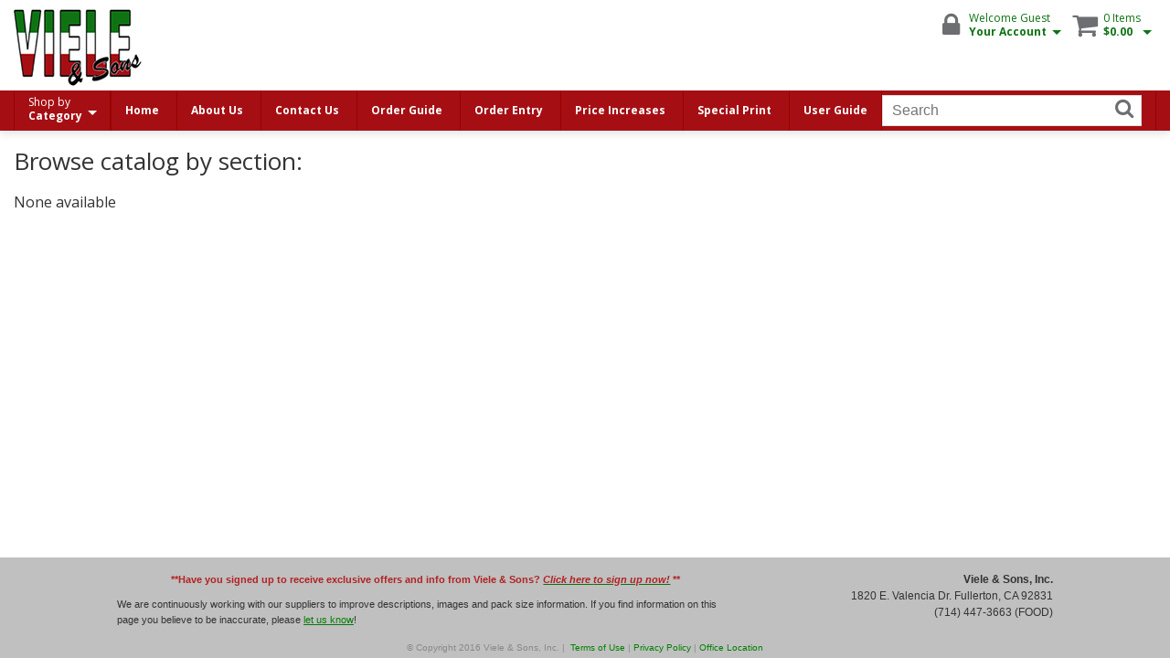

--- FILE ---
content_type: text/html; charset=UTF-8
request_url: https://shop.vieleandsons.com/category/branded-items-el-gavilan/
body_size: 8480
content:
<!DOCTYPE html>
<!--[if IE 6]>
<html id="ie6" lang="en-US">
<![endif]-->
<!--[if IE 7]>
<html id="ie7" lang="en-US">
<![endif]-->
<!--[if IE 8]>
<html id="ie8" lang="en-US">
<![endif]-->
<!--[if !(IE 6) | !(IE 7) | !(IE 8)  ]><!-->
<html lang="en">
<!--<![endif]-->
<head>
<meta charset="UTF-8" />
<meta http-equiv="Content-type" content="text/html;charset=UTF-8" />
<meta http-equiv="X-UA-Compatible" content="IE=edge" />
<link rel="SHORTCUT ICON" href="/favicon.ico" />
<meta name="robots" content="noodp,noydir" />
<meta name="viewport" content="width=device-width, initial-scale=1">
<link rel="canonical" href="https://shop.vieleandsons.com/category/branded-items-el-gavilan/" />
<link rel="shortlink" href="https://shop.vieleandsons.com/category/branded-items-el-gavilan/" />
<meta name="generator" content="Clearnine LLC - www.us.clearnine.com" />
<title>Online Store | Viele & Sons Foodservice Distributors</title>
<meta name="description" content="Default Meta Description" />
<meta name="keywords" content="Default Meta Keywords" />
<link rel="apple-touch-icon" sizes="57x57" href="/apple-icon-57x57.png">
<link rel="apple-touch-icon" sizes="60x60" href="/apple-icon-60x60.png">
<link rel="apple-touch-icon" sizes="72x72" href="/apple-icon-72x72.png">
<link rel="apple-touch-icon" sizes="76x76" href="/apple-icon-76x76.png">
<link rel="apple-touch-icon" sizes="114x114" href="/apple-icon-114x114.png">
<link rel="apple-touch-icon" sizes="120x120" href="/apple-icon-120x120.png">
<link rel="apple-touch-icon" sizes="144x144" href="/apple-icon-144x144.png">
<link rel="apple-touch-icon" sizes="152x152" href="/apple-icon-152x152.png">
<link rel="apple-touch-icon" sizes="180x180" href="/apple-icon-180x180.png">
<link rel="icon" type="image/png" sizes="192x192"  href="/android-icon-192x192.png">
<link rel="icon" type="image/png" sizes="32x32" href="/favicon-32x32.png">
<link rel="icon" type="image/png" sizes="96x96" href="/favicon-96x96.png">
<link rel="icon" type="image/png" sizes="16x16" href="/favicon-16x16.png">
<link rel="manifest" href="/manifest.json">
<meta name="msapplication-TileColor" content="#ffffff">
<meta name="msapplication-TileImage" content="/ms-icon-144x144.png">
<meta name="theme-color" content="#ffffff">
<link href='//fonts.googleapis.com/css?family=Open+Sans:300italic,400italic,600italic,700italic,700,300,600,400' rel='stylesheet' type='text/css'>
<!-- <link rel="stylesheet" type="text/css" href="//ajax.googleapis.com/ajax/libs/jqueryui/1.10.3/themes/smoothness/jquery-ui.min.css"> -->
<link rel="stylesheet" type="text/css" href="/css/jquery-ui.min.css" />
<link rel="stylesheet" href="//maxcdn.bootstrapcdn.com/font-awesome/4.7.0/css/font-awesome.min.css">
<!-- <link rel="stylesheet" type="text/css" href="https://cdn.datatables.net/v/ju/jszip-3.1.3/pdfmake-0.1.27/dt-1.10.15/af-2.2.0/b-1.3.1/b-colvis-1.3.1/b-html5-1.3.1/b-print-1.3.1/fh-3.1.2/kt-2.2.1/r-2.1.1/rg-1.0.0/rr-1.2.0/sc-1.4.2/se-1.2.2/datatables.min.css"/> -->
<link rel="stylesheet" type="text/css" href="https://cdn.datatables.net/v/ju/jszip-2.5.0/dt-1.10.16/af-2.2.2/b-1.4.2/b-colvis-1.4.2/b-html5-1.4.2/b-print-1.4.2/fh-3.1.3/kt-2.3.2/r-2.2.0/rg-1.0.2/rr-1.2.3/sc-1.4.3/datatables.min.css"/>
<link rel="stylesheet" type="text/css" href="/css/slick.css" />
<link rel="stylesheet" type="text/css" href="/css/c9base.css?ver=252j" />
<link rel="stylesheet" type="text/css" href="/css/layout_resp.css?ver=252j" />
<link rel="stylesheet" type="text/css" href="/css/styles_resp.css?ver=252j" />
<link rel="stylesheet" type="text/css" href="/css/responsive.css?ver=252j" />
<link rel="stylesheet" type="text/css" href="/css/custom.css?v=252g" />
<script type="text/javascript" src="/scripts/modernizer.custom.26434.min.js"></script>
<script type="text/javascript">
var _gaq = _gaq || [];
_gaq.push(['_setAccount', 'UA-44569728-1']);
_gaq.push(['_trackPageview']);
(function() {
	var ga = document.createElement('script'); ga.type = 'text/javascript'; ga.async = true;
	ga.src = ('https:' == document.location.protocol ? 'https://ssl' : 'http://www') + '.google-analytics.com/ga.js';
	var s = document.getElementsByTagName('script')[0]; s.parentNode.insertBefore(ga, s);
})();
(function(i,s,o,g,r,a,m){
	i['GoogleAnalyticsObject']=r;
	i[r]=i[r]||function(){(i[r].q=i[r].q||[]).push(arguments)},i[r].l=1*new Date();
	a=s.createElement(o),m=s.getElementsByTagName(o)[0];
	a.async=1;
	a.src=g;
	m.parentNode.insertBefore(a,m)
})(window,document,'script','//www.google-analytics.com/analytics.js','ga');
ga('create', 'UA-44569728-1', 'auto');
ga('send', 'pageview');
</script>
<!--[if lte IE 9]>
<script type="text/javascript" src="/scripts/iepolyfills.js"></script>
<script type="text/javascript" src="/scripts/respond.min.js"></script>
<![endif]-->
	</head>
<body class="page-category">
<div id="wrapper" class="page-category">
<header class="page-category">
		<div class="header-inner page-category">
		<div class="masthead page-category" >
			<div class="masthead-inner group page-category">
		<div class="masthead-left group page-category">
		<div class="masthead-logo"><a href="http://shop.vieleandsons.com/category"><img src="/images/logo.png" alt="Viele & Sons Foodservice Distributors logo" title="Viele & Sons Foodservice Distributors logo" /></a></div>
			</div>
		<div class="masthead-right group page-category">
			<ul class="nav-buttons group">
			<li class="nav-button menu" id="menu">
			<a class="nav-button-anchor menu " data-nav-button-id="menu" data-nav-button-class="menu" data-flyout-id="navbar-flyout-menu" data-mobile-panel-id="masthead-mobile-panel-menu">
				<span class="nav-button-title nav-button-line1">Main</span>
				<span class="nav-button-title nav-button-line2">Menu</span>
			</a>
			<span class="nav-button-arrow menu"></span>
			<ul id="navbar-flyout-menu" class="navbar-flyout right menu" data-mobile-panel-id="masthead-mobile-panel-menu">
						<li class="link-icon">
							<a href="http://www.vieleandsons.com/" target="_blank">
Home							</a>
						</li>
						<li class="link-icon">
							<a href="http://www.vieleandsons.com/about/" target="_blank">
About Us							</a>
						</li>
						<li class="link-icon">
							<a href="http://www.vieleandsons.com/contact-us/" target="_blank">
Contact Us							</a>
						</li>
						<li class="link-icon">
							<a href="https://shop.vieleandsons.com/orderguide_new/" >
Order Guide							</a>
						</li>
						<li class="link-icon">
							<a href="https://shop.vieleandsons.com/orderentry/" >
Order Entry							</a>
						</li>
						<li class="link-icon">
							<a href="https://www.vieleandsons.com/price-increases/" target="_blank">
Price Increases							</a>
						</li>
						<li class="link-icon">
							<a href="https://shop.vieleandsons.com/specialprint/" >
Special Print							</a>
						</li>
						<li class="link-icon">
							<a href="https://shop.vieleandsons.com/userguide/" >
User Guide							</a>
						</li>

					</ul>
			</li>
	<li class="nav-button user" id="user">
			<a class="nav-button-anchor user locked" data-nav-button-id="user" data-nav-button-class="user" data-flyout-id="navbar-flyout-user" data-mobile-panel-id="masthead-mobile-panel-user">
				<span class="nav-button-title nav-button-line1">Welcome Guest</span>
				<span class="nav-button-title nav-button-line2">Your Account</span>
			</a>
			<span class="nav-button-arrow user"></span>
			<ul id="navbar-flyout-user" class="navbar-flyout right user" data-mobile-panel-id="masthead-mobile-panel-user">
				<li class="link-button"><a href="https://shop.vieleandsons.com/login/">Log in</a></li>
				<li class="link-button"><a href="https://shop.vieleandsons.com/login/retrieve/">Forgot password?</a></li>
				<li class="link-icon"><a href="https://shop.vieleandsons.com/myaccount/invoices/">Invoices</a></li>
				<li class="link-icon"><a href="https://shop.vieleandsons.com/myaccount/salesorders/">Orders</a></li>
			</ul>

	</li>
	<li class="nav-button cart" id="cart">
		<a class="nav-button-anchor cart empty" data-nav-button-id="cart" data-nav-button-class="cart" data-flyout-id="navbar-flyout-cart" data-mobile-panel-id="masthead-mobile-panel-cart">
			<span class="nav-button-title nav-button-line1">0 Items</span>
			<span class="nav-button-title nav-button-line2">$0.00</span>
		</a>
		<span class="nav-button-arrow cart"></span>
		<ul id="navbar-flyout-cart" class="navbar-flyout right cart" data-mobile-panel-id="masthead-mobile-panel-cart">
			<li class="no-bottom-border cartdetail">
				<form action="" name="updatecart" id="updatecart">
<div id="cartdetail">
<p class="emptycart">Your shopping cart is empty.<br>Click <a href="https://shop.vieleandsons.com/category/">here</a> to continue shopping</p>
</div>
				</form>
			</li>
		</ul>
	</li>
			</ul>
		</div>
		<div class="masthead-middle group page-category"></div>
			</div>
		</div>
		<nav class="page-category">
			<div class="nav-inner group page-category">
		<div class="navbar-left page-category">
			<ul class="nav-buttons group">
				<li class="nav-button category-list" id="category-list">
					<a class="nav-button-anchor category-list" href="https://shop.vieleandsons.com/category/" data-nav-button-id="category-list" data-nav-button-class="category-list" data-flyout-id="navbar-flyout-category-list" data-mobile-panel-id="masthead-mobile-panel-category-list">
						<span class="nav-button-title nav-button-line1">Shop by</span>
						<span class="nav-button-title nav-button-line2">Category</span>
					</a>
					<span class="nav-button-arrow category-list"></span>
					<ul id="navbar-flyout-category-list" class="navbar-flyout left category-list" data-mobile-panel-id="masthead-mobile-panel-category-list">
				<li class="link-icon dual-level">
					<div class="level-2-button" data-sub-category-id="sub-cat-bakery-packaging"></div>
					<a href="https://shop.vieleandsons.com/category/bakery-packaging/">
Bakery Packaging & Supplies					</a>
					<ul id="sub-cat-bakery-packaging" class="level-2-sub-categories">
						<li class="link-icon level-2">
							<a href="https://shop.vieleandsons.com/category/bakery-packaging-baking-cups/bakery-packaging/">
Baking Cups							</a>
						</li>
						<li class="link-icon level-2">
							<a href="https://shop.vieleandsons.com/category/bakery-packaging-cake-boxes/bakery-packaging/">
Cake/Bakery Boxes							</a>
						</li>
						<li class="link-icon level-2">
							<a href="https://shop.vieleandsons.com/category/bakery-packaging-cake-circles/bakery-packaging/">
Cake Circles							</a>
						</li>
						<li class="link-icon level-2">
							<a href="https://shop.vieleandsons.com/category/bakery-packaging-cake-pads/bakery-packaging/">
Cake Pads & Drums							</a>
						</li>
						<li class="link-icon level-2">
							<a href="https://shop.vieleandsons.com/category/bakery-packaging-quilon-parchment/bakery-packaging/">
Panliners, Quilon Circles & Parchment							</a>
						</li>
						<li class="link-icon level-2">
							<a href="https://shop.vieleandsons.com/category/bakery-packaging-pastry-supplies/bakery-packaging/">
Pastry & Baking Supplies							</a>
						</li>
						<li class="link-icon level-2">
							<a href="https://shop.vieleandsons.com/category/bakery-packaging-window-boxes/bakery-packaging/">
Window Boxes							</a>
						</li>
					</ul>
				</li>
				<li class="link-icon dual-level">
					<div class="level-2-button" data-sub-category-id="sub-cat-disposable-products"></div>
					<a href="https://shop.vieleandsons.com/category/disposable-products/">
Disposable Products					</a>
					<ul id="sub-cat-disposable-products" class="level-2-sub-categories">
						<li class="link-icon level-2">
							<a href="https://shop.vieleandsons.com/category/disposable-products-aluminum/disposable-products/">
Aluminum Rolls & Sheets							</a>
						</li>
						<li class="link-icon level-2">
							<a href="https://shop.vieleandsons.com/category/disposable-products-bags-paper/disposable-products/">
Paper Bags (Handled, Grocery, etc)							</a>
						</li>
						<li class="link-icon level-2">
							<a href="https://shop.vieleandsons.com/category/disposable-products-bags-plastic/disposable-products/">
Plastic Bags (T-Shirt, Poly Bags)							</a>
						</li>
						<li class="link-icon level-2">
							<a href="https://shop.vieleandsons.com/category/disposable-products-bowls-plastic/disposable-products/">
Plastic Bowls & Lids							</a>
						</li>
						<li class="link-icon level-2">
							<a href="https://shop.vieleandsons.com/category/disposable-products-catering-bowls/disposable-products/">
Catering Bowls & Lids							</a>
						</li>
						<li class="link-icon level-2">
							<a href="https://shop.vieleandsons.com/category/disposable-products-catering-trays/disposable-products/">
Catering Trays & Lids							</a>
						</li>
						<li class="link-icon level-2">
							<a href="https://shop.vieleandsons.com/category/disposable-products-containers-aluminum/disposable-products/">
Aluminum Containers & Lids							</a>
						</li>
						<li class="link-icon level-2">
							<a href="https://shop.vieleandsons.com/category/disposable-products-containers-paper/disposable-products/">
Paper Containers & Lids							</a>
						</li>
						<li class="link-icon level-2">
							<a href="https://shop.vieleandsons.com/category/disposable-products-containers-plastic/disposable-products/">
Plastic Containers & Lids							</a>
						</li>
						<li class="link-icon level-2">
							<a href="https://shop.vieleandsons.com/category/disposable-products-cup-sleeves/disposable-products/">
Cup Sleeves							</a>
						</li>
						<li class="link-icon level-2">
							<a href="https://shop.vieleandsons.com/category/disposable-products-cups-paper/disposable-products/">
Paper Cups & Lids							</a>
						</li>
						<li class="link-icon level-2">
							<a href="https://shop.vieleandsons.com/category/disposable-products-cups-plastic/disposable-products/">
Plastic Cups & Lids							</a>
						</li>
						<li class="link-icon level-2">
							<a href="https://shop.vieleandsons.com/category/disposable-products-cutlery/disposable-products/">
Cutlery, Cutlery Kits & Chopsticks							</a>
						</li>
						<li class="link-icon level-2">
							<a href="https://shop.vieleandsons.com/category/disposable-products-napkins/disposable-products/">
Dinner Napkins, Cocktail Napkins, Wetnaps, etc.							</a>
						</li>
						<li class="link-icon level-2">
							<a href="https://shop.vieleandsons.com/category/disposable-products-dispenser-napkins/disposable-products/">
Dispenser Napkins							</a>
						</li>
						<li class="link-icon level-2">
							<a href="https://shop.vieleandsons.com/category/disposable-products-films-wraps/disposable-products/">
Films, Wraps & Wax Papers							</a>
						</li>
						<li class="link-icon level-2">
							<a href="https://shop.vieleandsons.com/category/disposable-products-guestchecks/disposable-products/">
Guestchecks & Register Tape							</a>
						</li>
						<li class="link-icon level-2">
							<a href="https://shop.vieleandsons.com/category/disposable-products-pizza-boxes/disposable-products/">
Pizza Boxes, Squares and Other Corrugated & Chip Board Products							</a>
						</li>
						<li class="link-icon level-2">
							<a href="https://shop.vieleandsons.com/category/disposable-products-placemats-table-covers/disposable-products/">
Placemats, Table Covers, Tray Covers, Coasters & Doilies							</a>
						</li>
						<li class="link-icon level-2">
							<a href="https://shop.vieleandsons.com/category/disposable-products-plates-paper/disposable-products/">
Paper Plates, Platters & Lids							</a>
						</li>
						<li class="link-icon level-2">
							<a href="https://shop.vieleandsons.com/category/disposable-products-plates-plastic/disposable-products/">
Plastic Plates, Platters & Lids							</a>
						</li>
						<li class="link-icon level-2">
							<a href="https://shop.vieleandsons.com/category/disposable-products-specialty/disposable-products/">
Other Disposable Products							</a>
						</li>
						<li class="link-icon level-2">
							<a href="https://shop.vieleandsons.com/category/disposable-products-straws-wood/disposable-products/">
Straws, Toothpicks & Stirrers							</a>
						</li>
					</ul>
				</li>
				<li class="link-icon dual-level">
					<div class="level-2-button" data-sub-category-id="sub-cat-eco-friendly-disposables"></div>
					<a href="https://shop.vieleandsons.com/category/eco-friendly-disposables/">
Eco-Friendly Disposables					</a>
					<ul id="sub-cat-eco-friendly-disposables" class="level-2-sub-categories">
						<li class="link-icon level-2">
							<a href="https://shop.vieleandsons.com/category/eco-friendly-disposables-bowls/eco-friendly-disposables/">
Eco-Friendly Bowls & Lids							</a>
						</li>
						<li class="link-icon level-2">
							<a href="https://shop.vieleandsons.com/category/eco-friendly-disposables-containers/eco-friendly-disposables/">
Eco-Friendly Containers & Lids							</a>
						</li>
						<li class="link-icon level-2">
							<a href="https://shop.vieleandsons.com/category/eco-friendly-disposables-cups/eco-friendly-disposables/">
Eco-Friendly Cups, Lids & Holders							</a>
						</li>
						<li class="link-icon level-2">
							<a href="https://shop.vieleandsons.com/category/eco-friendly-disposables-plates/eco-friendly-disposables/">
Eco-Friendly Plates, Platters & Lids							</a>
						</li>
						<li class="link-icon level-2">
							<a href="https://shop.vieleandsons.com/category/eco-friendly-disposables-cutlery/eco-friendly-disposables/">
Eco-Friendly Cutlery & Cutlery Kits							</a>
						</li>
						<li class="link-icon level-2">
							<a href="https://shop.vieleandsons.com/category/eco-friendly-disposables-straws/eco-friendly-disposables/">
Eco-Friendly Straws							</a>
						</li>
						<li class="link-icon level-2">
							<a href="https://shop.vieleandsons.com/category/eco-friendly-disposables-misc/eco-friendly-disposables/">
Eco-Friendly Miscellaneous Items							</a>
						</li>
					</ul>
				</li>
				<li class="link-icon dual-level">
					<div class="level-2-button" data-sub-category-id="sub-cat-nonperishable-foods"></div>
					<a href="https://shop.vieleandsons.com/category/nonperishable-foods/">
Nonperishable Food Items					</a>
					<ul id="sub-cat-nonperishable-foods" class="level-2-sub-categories">
						<li class="link-icon level-2">
							<a href="https://shop.vieleandsons.com/category/nonperishable-foods-bar-mixes/nonperishable-foods/">
Bar & Drink Mixes							</a>
						</li>
						<li class="link-icon level-2">
							<a href="https://shop.vieleandsons.com/category/nonperishable-foods-bottles-cans/nonperishable-foods/">
Bottled & Canned Beverages							</a>
						</li>
						<li class="link-icon level-2">
							<a href="https://shop.vieleandsons.com/category/nonperishable-foods-hot-drinks/nonperishable-foods/">
Hot Beverages							</a>
						</li>
						<li class="link-icon level-2">
							<a href="https://shop.vieleandsons.com/category/nonperishable-foods-juice/nonperishable-foods/">
Juices							</a>
						</li>
						<li class="link-icon level-2">
							<a href="https://shop.vieleandsons.com/category/nonperishable-foods-soda/nonperishable-foods/">
Bag-in-a-Box Soda							</a>
						</li>
						<li class="link-icon level-2">
							<a href="https://shop.vieleandsons.com/category/nonperishable-foods-fruit/nonperishable-foods/">
Fruit - Cans and Jars							</a>
						</li>
						<li class="link-icon level-2">
							<a href="https://shop.vieleandsons.com/category/nonperishable-foods-meat/nonperishable-foods/">
Packaged Meats							</a>
						</li>
						<li class="link-icon level-2">
							<a href="https://shop.vieleandsons.com/category/nonperishable-foods-soup/nonperishable-foods/">
Canned Soup & Chili							</a>
						</li>
						<li class="link-icon level-2">
							<a href="https://shop.vieleandsons.com/category/nonperishable-foods-tomatoes/nonperishable-foods/">
Canned Tomatoes							</a>
						</li>
						<li class="link-icon level-2">
							<a href="https://shop.vieleandsons.com/category/nonperishable-foods-vegetables/nonperishable-foods/">
Canned Vegetables & Beans							</a>
						</li>
						<li class="link-icon level-2">
							<a href="https://shop.vieleandsons.com/category/nonperishable-foods-snacks/nonperishable-foods/">
Cereal, Crackers, Chips, Cookies & Popcorn							</a>
						</li>
						<li class="link-icon level-2">
							<a href="https://shop.vieleandsons.com/category/nonperishable-foods-dried-groceries/nonperishable-foods/">
Dried Groceries							</a>
						</li>
						<li class="link-icon level-2">
							<a href="https://shop.vieleandsons.com/category/nonperishable-foods-flours/nonperishable-foods/">
Flours & Mixes							</a>
						</li>
						<li class="link-icon level-2">
							<a href="https://shop.vieleandsons.com/category/nonperishable-foods-fountain/nonperishable-foods/">
Fountain Goods & Desserts							</a>
						</li>
						<li class="link-icon level-2">
							<a href="https://shop.vieleandsons.com/category/nonperishable-foods-hot-sauces/nonperishable-foods/">
Hot Sauces							</a>
						</li>
						<li class="link-icon level-2">
							<a href="https://shop.vieleandsons.com/category/nonperishable-foods-nuts-seeds/nonperishable-foods/">
Nuts, Seeds & Dried Fruit							</a>
						</li>
						<li class="link-icon level-2">
							<a href="https://shop.vieleandsons.com/category/nonperishable-foods-oil-mayo/nonperishable-foods/">
Oils & Mayonnaise							</a>
						</li>
						<li class="link-icon level-2">
							<a href="https://shop.vieleandsons.com/category/nonperishable-foods-pasta/nonperishable-foods/">
Pasta & Noodles							</a>
						</li>
						<li class="link-icon level-2">
							<a href="https://shop.vieleandsons.com/category/nonperishable-foods-portion-packs/nonperishable-foods/">
Portion Packs (Individuals)							</a>
						</li>
						<li class="link-icon level-2">
							<a href="https://shop.vieleandsons.com/category/nonperishable-foods-salad-dressing/nonperishable-foods/">
Salad Dressings							</a>
						</li>
						<li class="link-icon level-2">
							<a href="https://shop.vieleandsons.com/category/nonperishable-foods-sauces/nonperishable-foods/">
Sauces & Condiments							</a>
						</li>
						<li class="link-icon level-2">
							<a href="https://shop.vieleandsons.com/category/nonperishable-foods-spices/nonperishable-foods/">
Spices & Flavoring							</a>
						</li>
						<li class="link-icon level-2">
							<a href="https://shop.vieleandsons.com/category/nonperishable-foods-sugar/nonperishable-foods/">
Sugar							</a>
						</li>
					</ul>
				</li>
				<li class="link-icon dual-level">
					<div class="level-2-button" data-sub-category-id="sub-cat-perishable-foods"></div>
					<a href="https://shop.vieleandsons.com/category/perishable-foods/">
Perishable Food Items					</a>
					<ul id="sub-cat-perishable-foods" class="level-2-sub-categories">
						<li class="link-icon level-2">
							<a href="https://shop.vieleandsons.com/category/perishable-foods-butter/perishable-foods/">
Butter & Margarine							</a>
						</li>
						<li class="link-icon level-2">
							<a href="https://shop.vieleandsons.com/category/perishable-foods-cheese/perishable-foods/">
Cheese							</a>
						</li>
						<li class="link-icon level-2">
							<a href="https://shop.vieleandsons.com/category/perishable-foods-misc/perishable-foods/">
Miscellaneous Perishable Food Items							</a>
						</li>
						<li class="link-icon level-2">
							<a href="https://shop.vieleandsons.com/category/perishable-foods-salad-dressing/perishable-foods/">
Salad Dressing & Sauces							</a>
						</li>
					</ul>
				</li>
				<li class="link-icon dual-level">
					<div class="level-2-button" data-sub-category-id="sub-cat-equipment"></div>
					<a href="https://shop.vieleandsons.com/category/equipment/">
Restaurant Equipment					</a>
					<ul id="sub-cat-equipment" class="level-2-sub-categories">
						<li class="link-icon level-2">
							<a href="https://shop.vieleandsons.com/category/equipment-refrigerators-freezers/equipment/">
Refrigerated Equipment, Freezers, Ice Machines & Coolers							</a>
						</li>
						<li class="link-icon level-2">
							<a href="https://shop.vieleandsons.com/category/equipment-cooking-equipment/equipment/">
Charbroilers, Ovens, Fryers & Griddles							</a>
						</li>
						<li class="link-icon level-2">
							<a href="https://shop.vieleandsons.com/category/equipment-food-holding-warmers/equipment/">
Countertop Cookers, Warmers, Proofing Cabinets and Display							</a>
						</li>
						<li class="link-icon level-2">
							<a href="https://shop.vieleandsons.com/category/equipment-prep-tables/equipment/">
Prep Tables, Work Tables, Sinks & Sink Accessories							</a>
						</li>
						<li class="link-icon level-2">
							<a href="https://shop.vieleandsons.com/category/equipment-food-prep/equipment/">
Blenders, Can Openers, Mixers, Food Processors, etc.							</a>
						</li>
						<li class="link-icon level-2">
							<a href="https://shop.vieleandsons.com/category/equipment-storage-transport/equipment/">
Racks, Shelves, Dollies, Carriers & Carts							</a>
						</li>
						<li class="link-icon level-2">
							<a href="https://shop.vieleandsons.com/category/equipment-dish-washing/equipment/">
Dish Washers & Accessories							</a>
						</li>
						<li class="link-icon level-2">
							<a href="https://shop.vieleandsons.com/category/equipment-misc/equipment/">
Miscellaneous Kitchen Equipment							</a>
						</li>
					</ul>
				</li>
				<li class="link-icon dual-level">
					<div class="level-2-button" data-sub-category-id="sub-cat-smallwares"></div>
					<a href="https://shop.vieleandsons.com/category/smallwares/">
Smallwares					</a>
					<ul id="sub-cat-smallwares" class="level-2-sub-categories">
						<li class="link-icon level-2">
							<a href="https://shop.vieleandsons.com/category/smallwares-bar-supplies/smallwares/">
Bar Supplies & Glassware							</a>
						</li>
						<li class="link-icon level-2">
							<a href="https://shop.vieleandsons.com/category/smallwares-buffet-catering/smallwares/">
Buffet & Catering							</a>
						</li>
						<li class="link-icon level-2">
							<a href="https://shop.vieleandsons.com/category/smallwares-candles-light/smallwares/">
Candles, Fuel and Lighting							</a>
						</li>
						<li class="link-icon level-2">
							<a href="https://shop.vieleandsons.com/category/smallwares-coffee/smallwares/">
Coffee & Beverage Supplies							</a>
						</li>
						<li class="link-icon level-2">
							<a href="https://shop.vieleandsons.com/category/smallwares-cookware/smallwares/">
Cookware							</a>
						</li>
						<li class="link-icon level-2">
							<a href="https://shop.vieleandsons.com/category/smallwares-dispensers/smallwares/">
Dispensers							</a>
						</li>
						<li class="link-icon level-2">
							<a href="https://shop.vieleandsons.com/category/smallwares-kitchen-knives/smallwares/">
Knives, Cutters, Shears & Sharpeners							</a>
						</li>
						<li class="link-icon level-2">
							<a href="https://shop.vieleandsons.com/category/smallwares-kitchen-supplies/smallwares/">
Kitchen Supplies							</a>
						</li>
						<li class="link-icon level-2">
							<a href="https://shop.vieleandsons.com/category/smallwares-pizza-supplies/smallwares/">
Pizza Supplies							</a>
						</li>
						<li class="link-icon level-2">
							<a href="https://shop.vieleandsons.com/category/smallwares-safety/smallwares/">
Safety							</a>
						</li>
						<li class="link-icon level-2">
							<a href="https://shop.vieleandsons.com/category/smallwares-serving/smallwares/">
Serving							</a>
						</li>
						<li class="link-icon level-2">
							<a href="https://shop.vieleandsons.com/category/smallwares-storage/smallwares/">
Storage							</a>
						</li>
						<li class="link-icon level-2">
							<a href="https://shop.vieleandsons.com/category/smallwares-tabletop/smallwares/">
Tabletop							</a>
						</li>
						<li class="link-icon level-2">
							<a href="https://shop.vieleandsons.com/category/smallwares-textiles/smallwares/">
Textiles (Aprons, Hats, Hairnets)							</a>
						</li>
						<li class="link-icon level-2">
							<a href="https://shop.vieleandsons.com/category/smallwares-trash-cans/smallwares/">
Trash Cans & Lids							</a>
						</li>
					</ul>
				</li>
				<li class="link-icon dual-level">
					<div class="level-2-button" data-sub-category-id="sub-cat-janitorial"></div>
					<a href="https://shop.vieleandsons.com/category/janitorial/">
Janitorial					</a>
					<ul id="sub-cat-janitorial" class="level-2-sub-categories">
						<li class="link-icon level-2">
							<a href="https://shop.vieleandsons.com/category/janitorial-brooms-brushes/janitorial/">
Brooms, Brushes, Mops & Scrubbers							</a>
						</li>
						<li class="link-icon level-2">
							<a href="https://shop.vieleandsons.com/category/janitorial-dispensers/janitorial/">
Dispensers							</a>
						</li>
						<li class="link-icon level-2">
							<a href="https://shop.vieleandsons.com/category/janitorial-gloves/janitorial/">
Gloves							</a>
						</li>
						<li class="link-icon level-2">
							<a href="https://shop.vieleandsons.com/category/janitorial-soaps-disinfectants/janitorial/">
Soaps, Disinfectants & Chemicals							</a>
						</li>
						<li class="link-icon level-2">
							<a href="https://shop.vieleandsons.com/category/janitorial-toiletries/janitorial/">
Toiletries, Towels & Tissues							</a>
						</li>
						<li class="link-icon level-2">
							<a href="https://shop.vieleandsons.com/category/janitorial-trash-bags-liners/janitorial/">
Trash Bags & Liners							</a>
						</li>
					</ul>
				</li>
				<li class="link-icon dual-level">
					<div class="level-2-button" data-sub-category-id="sub-cat-branded-items"></div>
					<a href="https://shop.vieleandsons.com/category/branded-items/">
Customer Branded Items					</a>
					<ul id="sub-cat-branded-items" class="level-2-sub-categories">
						<li class="link-icon level-2">
							<a href="https://shop.vieleandsons.com/category/branded-items-ameci-pizza-and-pasta/branded-items/">
Ameci Pizza & Pasta							</a>
						</li>
						<li class="link-icon level-2">
							<a href="https://shop.vieleandsons.com/category/branded-items-avalon-bagels-to-burgers/branded-items/">
Avalon Bagels to Burgers							</a>
						</li>
						<li class="link-icon level-2">
							<a href="https://shop.vieleandsons.com/category/branded-items-backyard-bowls/branded-items/">
Backyard Bowls							</a>
						</li>
						<li class="link-icon level-2">
							<a href="https://shop.vieleandsons.com/category/branded-items-bake-n-broil/branded-items/">
Bake-N-Broil							</a>
						</li>
						<li class="link-icon level-2">
							<a href="https://shop.vieleandsons.com/category/branded-items-blakes-place/branded-items/">
Blake's Place							</a>
						</li>
						<li class="link-icon level-2">
							<a href="https://shop.vieleandsons.com/category/branded-items-boiling-crab/branded-items/">
Boiling Crab							</a>
						</li>
						<li class="link-icon level-2">
							<a href="https://shop.vieleandsons.com/category/branded-items-california-grill/branded-items/">
California Grill							</a>
						</li>
						<li class="link-icon level-2">
							<a href="https://shop.vieleandsons.com/category/branded-items-cancun-juice/branded-items/">
Cancun Juice							</a>
						</li>
						<li class="link-icon level-2">
							<a href="https://shop.vieleandsons.com/category/branded-items-chronic-tacos/branded-items/">
Chronic Tacos							</a>
						</li>
						<li class="link-icon level-2">
							<a href="https://shop.vieleandsons.com/category/branded-items-clydes/branded-items/">
Clyde's Hot Chicken							</a>
						</li>
						<li class="link-icon level-2">
							<a href="https://shop.vieleandsons.com/category/branded-items-dupars/branded-items/">
Dupar's Restaurant & Bakery							</a>
						</li>
						<li class="link-icon level-2">
							<a href="https://shop.vieleandsons.com/category/branded-items-eggs-n-things/branded-items/">
Eggs N Things							</a>
						</li>
						<li class="link-icon level-2">
							<a href="https://shop.vieleandsons.com/category/branded-items-el-gavilan/branded-items/">
El Gavilan							</a>
						</li>
						<li class="link-icon level-2">
							<a href="https://shop.vieleandsons.com/category/branded-items-el-pollo-inka/branded-items/">
El Pollo Inka							</a>
						</li>
						<li class="link-icon level-2">
							<a href="https://shop.vieleandsons.com/category/branded-items-el-pollo-norteno/branded-items/">
El Pollo Norteno							</a>
						</li>
						<li class="link-icon level-2">
							<a href="https://shop.vieleandsons.com/category/branded-items-fantastic/branded-items/">
Fantastic Café							</a>
						</li>
						<li class="link-icon level-2">
							<a href="https://shop.vieleandsons.com/category/branded-items-fratellinos/branded-items/">
Fratellino's							</a>
						</li>
						<li class="link-icon level-2">
							<a href="https://shop.vieleandsons.com/category/branded-items-fresh-grill-mediterranean/branded-items/">
Fresh Grill Mediterranean							</a>
						</li>
						<li class="link-icon level-2">
							<a href="https://shop.vieleandsons.com/category/branded-items-off-the-boat-fish-grill/branded-items/">
Fresh Off the Boat Fish Grill							</a>
						</li>
						<li class="link-icon level-2">
							<a href="https://shop.vieleandsons.com/category/branded-items-georgias/branded-items/">
Georgia's Restaurant							</a>
						</li>
						<li class="link-icon level-2">
							<a href="https://shop.vieleandsons.com/category/branded-items-green-crush/branded-items/">
Green Crush							</a>
						</li>
						<li class="link-icon level-2">
							<a href="https://shop.vieleandsons.com/category/branded-items-hole-mole/branded-items/">
Hole Mole							</a>
						</li>
						<li class="link-icon level-2">
							<a href="https://shop.vieleandsons.com/category/branded-items-huskins-coffee/branded-items/">
Huskins Coffee Company							</a>
						</li>
						<li class="link-icon level-2">
							<a href="https://shop.vieleandsons.com/category/branded-items-intazza/branded-items/">
Intazza							</a>
						</li>
						<li class="link-icon level-2">
							<a href="https://shop.vieleandsons.com/category/branded-items-iron-press/branded-items/">
The Iron Press							</a>
						</li>
						<li class="link-icon level-2">
							<a href="https://shop.vieleandsons.com/category/branded-items-jans-health-bar/branded-items/">
Jan's Health Bar							</a>
						</li>
						<li class="link-icon level-2">
							<a href="https://shop.vieleandsons.com/category/branded-items-julian/branded-items/">
Julian Pie Company							</a>
						</li>
						<li class="link-icon level-2">
							<a href="https://shop.vieleandsons.com/category/branded-items-la-monarca-bakery/branded-items/">
La Monarca Bakery							</a>
						</li>
						<li class="link-icon level-2">
							<a href="https://shop.vieleandsons.com/category/branded-items-lascaris/branded-items/">
Lascari's Italian							</a>
						</li>
						<li class="link-icon level-2">
							<a href="https://shop.vieleandsons.com/category/branded-items-miches-de-la-baja/branded-items/">
Miches de la Baja							</a>
						</li>
						<li class="link-icon level-2">
							<a href="https://shop.vieleandsons.com/category/branded-items-mix-mix/branded-items/">
Mix Mix							</a>
						</li>
						<li class="link-icon level-2">
							<a href="https://shop.vieleandsons.com/category/branded-items-norms/branded-items/">
Norms Famous Burger							</a>
						</li>
						<li class="link-icon level-2">
							<a href="https://shop.vieleandsons.com/category/branded-items-oke-poke/branded-items/">
Oke Poke							</a>
						</li>
						<li class="link-icon level-2">
							<a href="https://shop.vieleandsons.com/category/branded-items-on-the-hook/branded-items/">
On The Hook							</a>
						</li>
						<li class="link-icon level-2">
							<a href="https://shop.vieleandsons.com/category/branded-items-pepes/branded-items/">
Pepe's							</a>
						</li>
						<li class="link-icon level-2">
							<a href="https://shop.vieleandsons.com/category/branded-items-phillys-best/branded-items/">
Philly's Best							</a>
						</li>
						<li class="link-icon level-2">
							<a href="https://shop.vieleandsons.com/category/branded-items-pizza-co/branded-items/">
Pizza Company							</a>
						</li>
						<li class="link-icon level-2">
							<a href="https://shop.vieleandsons.com/category/branded-items-poke2-grill/branded-items/">
Poke2 Grill							</a>
						</li>
						<li class="link-icon level-2">
							<a href="https://shop.vieleandsons.com/category/branded-items-pollys-gourmet-coffee/branded-items/">
Polly's Gourmet Coffee							</a>
						</li>
						<li class="link-icon level-2">
							<a href="https://shop.vieleandsons.com/category/branded-items-pollys-pies/branded-items/">
Polly's Pies							</a>
						</li>
						<li class="link-icon level-2">
							<a href="https://shop.vieleandsons.com/category/branded-items-richies/branded-items/">
Richie's Diner							</a>
						</li>
						<li class="link-icon level-2">
							<a href="https://shop.vieleandsons.com/category/branded-items-sabrosada/branded-items/">
Sabrosada							</a>
						</li>
						<li class="link-icon level-2">
							<a href="https://shop.vieleandsons.com/category/branded-items-slice/branded-items/">
Slice Pizza & Beer							</a>
						</li>
						<li class="link-icon level-2">
							<a href="https://shop.vieleandsons.com/category/branded-items-taco-mesita-mesa-rosa/branded-items/">
Taco Mesita, Taco Mesa & Taco Rosa							</a>
						</li>
						<li class="link-icon level-2">
							<a href="https://shop.vieleandsons.com/category/branded-items-taquera-de-anda/branded-items/">
Taqueria de Anda							</a>
						</li>
						<li class="link-icon level-2">
							<a href="https://shop.vieleandsons.com/category/branded-items-terra-wood-fired-kitchen/branded-items/">
Terra Wood-Fired Kitchen							</a>
						</li>
						<li class="link-icon level-2">
							<a href="https://shop.vieleandsons.com/category/branded-items-the-bowery/branded-items/">
The Bowery							</a>
						</li>
						<li class="link-icon level-2">
							<a href="https://shop.vieleandsons.com/category/branded-items-the-crab-shack/branded-items/">
The Crab Shack							</a>
						</li>
						<li class="link-icon level-2">
							<a href="https://shop.vieleandsons.com/category/branded-items-the-hat/branded-items/">
The Hat							</a>
						</li>
						<li class="link-icon level-2">
							<a href="https://shop.vieleandsons.com/category/branded-items-tk-burgers/branded-items/">
TK Burgers							</a>
						</li>
						<li class="link-icon level-2">
							<a href="https://shop.vieleandsons.com/category/branded-items-toms-tailgate/branded-items/">
Tom's Tailgate							</a>
						</li>
						<li class="link-icon level-2">
							<a href="https://shop.vieleandsons.com/category/branded-items-tutto-fresco/branded-items/">
Tutto Fresco							</a>
						</li>
						<li class="link-icon level-2">
							<a href="https://shop.vieleandsons.com/category/branded-items-umaya-ramen/branded-items/">
Umaya Ramen							</a>
						</li>
						<li class="link-icon level-2">
							<a href="https://shop.vieleandsons.com/category/branded-items-uptown-provisions/branded-items/">
Uptown Provisions							</a>
						</li>
						<li class="link-icon level-2">
							<a href="https://shop.vieleandsons.com/category/branded-items-yls-bakery/branded-items/">
YLS Bakery & Cafe							</a>
						</li>
					</ul>
				</li>
					</ul>
				</li>
			</ul>
		</div>
		<div class="navbar-right page-category"></div>
		<div class="navbar-middle group page-category">
			<div class="masthead-menu ">
				<div class="masthead-menu-inner">
			<ul>
						<li class="link-icon">
							<a href="http://www.vieleandsons.com/" target="_blank">
Home							</a>
						</li>
						<li class="link-icon">
							<a href="http://www.vieleandsons.com/about/" target="_blank">
About Us							</a>
						</li>
						<li class="link-icon">
							<a href="http://www.vieleandsons.com/contact-us/" target="_blank">
Contact Us							</a>
						</li>
						<li class="link-icon">
							<a href="https://shop.vieleandsons.com/orderguide_new/" >
Order Guide							</a>
						</li>
						<li class="link-icon">
							<a href="https://shop.vieleandsons.com/orderentry/" >
Order Entry							</a>
						</li>
						<li class="link-icon">
							<a href="https://www.vieleandsons.com/price-increases/" target="_blank">
Price Increases							</a>
						</li>
						<li class="link-icon">
							<a href="https://shop.vieleandsons.com/specialprint/" >
Special Print							</a>
						</li>
						<li class="link-icon">
							<a href="https://shop.vieleandsons.com/userguide/" >
User Guide							</a>
						</li>

					</ul>
			</div>
		</div>
				<div id="search">
					<form id="catalogsearch" name="catalogsearch" method="post" action="https://shop.vieleandsons.com/srch/">
						<label for="searchtext">Search</label>
						<button class="sprite btn" id="btnSearchSubmit" type="submit" value=""></button>
						<div class="searchbox">
							<input class="txt" type="text" maxlength="50" name="searchtext" id="searchtext" placeholder="Search" />
						</div>
						<input type="hidden" name="searchroot" value="https://shop.vieleandsons.com/search/" />
					</form>
				</div>
		</div>
			</div>
		</nav>
		<ul id="masthead-mobile-panel-menu" class="mobile-panel" data-flyout-id="navbar-flyout-menu"></ul>
		<ul id="masthead-mobile-panel-user" class="mobile-panel" data-flyout-id="navbar-flyout-user"></ul>
		<ul id="masthead-mobile-panel-cart" class="mobile-panel" data-flyout-id="navbar-flyout-cart"></ul>
		<ul id="masthead-mobile-panel-category-list" class="mobile-panel" data-flyout-id="navbar-flyout-category-list"></ul>
		<div id="cookiemessage"></div>
	</div>
</header>
<!-- <div id="main-content"> -->
<main id="main" class="page-category">
		<div style="overflow: hidden; height: 0px; width: 0px;">&nbsp;</div>
		<div class="no-banner page-category"></div>
	<div class="main-content group page-category" id="main-content">
<div class="col cols-1 col-1 layout-1">    	<div id="catalogdefault">
<h1>Browse catalog by section:</h1>		</div><!-- catalogdefault -->
		<div id="subcategories">
			<div class="live">
			</div>
			<!--<img id="subcategoriesloading" class="loading" style="display:none;" src="/images/loading.gif" alt="loading..." />-->
		</div><!-- subcategories -->
		<div id="items">
			<div class="live">
			</div>
			<!--<img id="itemsloading" class="loading" style="display:none;" src="/images/loading.gif" alt="loading..." />-->
		</div><!-- items -->
			<div id="emptycategory">None available</div>
</div>	</div>
	<div class="push"></div>
</div> <!-- wrapper -->
	<footer class="page-category">
  		<div class="footer-inner page-category">
  			<div class="footer-right page-category">
<p><span style="font-family:verdana,geneva,sans-serif;"><span style="font-size:12px;"><strong>Viele &amp; Sons, Inc.</strong><br />
1820 E. Valencia Dr.&nbsp;Fullerton, CA 92831<br />
(714) 447-3663 (FOOD)</span></span></p>			</div>
    		<div class="footer-left page-category">
<p style="text-align: center;"><span style="font-size:11px;"><span style="font-family:verdana,geneva,sans-serif;"><strong><span style="color:#B22222;">**Have you signed up to receive exclusive offers and info from Viele &amp; Sons?&nbsp;</span><em><u><a href="http://www.vieleandsons.com/mailing-list/"><span style="color:#B22222;">Click here&nbsp;</span></a><a href="http://www.vieleandsons.com/mailing-list/"><span style="color:#B22222;">to sign up now!</span></a></u></em><span style="color:#B22222;">&nbsp;**</span></strong></span></span></p>

<p><span style="font-size:11px;"><span style="font-family:verdana,geneva,sans-serif;">We are continuously working with our suppliers to improve descriptions, images and pack size information. If you find information on this page you believe to be inaccurate, please <u><a href="mailto:webmaster@vieleandsons.com"><span style="color:#008000;">let us know</span></a></u>!</span></span></p>			</div>

		</div>
		<div class="copyright"><p><span style="font-size:10px;"><span style="font-family:verdana,geneva,sans-serif;">&copy; Copyright 2016 Viele &amp; Sons, Inc. |&nbsp;&nbsp;<a href="http://www.vieleandsons.com/terms-of-use"><span style="color:#008000;">Terms of Use</span></a><span style="color:#008000;"> </span>|&nbsp;<a href="http://www.vieleandsons.com/privacy-policy"><span style="color:#008000;">Privacy Policy</span></a> |&nbsp;<a href="http://www.vieleandsons.com/office-location/"><span style="color:#008000;">Office Location</span></a></span></span></p></div>
	</footer><!-- foot -->
	<div id="AJAXError"></div>
<script src="https://code.jquery.com/jquery-2.2.4.min.js" integrity="sha256-BbhdlvQf/xTY9gja0Dq3HiwQF8LaCRTXxZKRutelT44=" crossorigin="anonymous"></script>
<script src="https://code.jquery.com/ui/1.12.1/jquery-ui.min.js" integrity="sha256-VazP97ZCwtekAsvgPBSUwPFKdrwD3unUfSGVYrahUqU="   crossorigin="anonymous"></script>
<script type="text/javascript" src="/scripts/jquery.ui.touch-punch.min.js"></script>
<script type="text/javascript" src="/scripts/jquery.muffin.js"></script>
<script type="text/javascript" src="/scripts/slick.min.js"></script>
<!-- replaced per Allan on 10/13/2017
<script type="text/javascript" src="https://cdn.datatables.net/v/ju/jszip-3.1.3/pdfmake-0.1.27/dt-1.10.15/af-2.2.0/b-1.3.1/b-colvis-1.3.1/b-html5-1.3.1/b-print-1.3.1/fh-3.1.2/kt-2.2.1/r-2.1.1/rg-1.0.0/rr-1.2.0/sc-1.4.2/se-1.2.2/datatables.min.js"></script>-->
<script type="text/javascript" src="https://cdnjs.cloudflare.com/ajax/libs/pdfmake/0.1.32/pdfmake.min.js"></script>
<script type="text/javascript" src="https://cdnjs.cloudflare.com/ajax/libs/pdfmake/0.1.32/vfs_fonts.js"></script>
<script type="text/javascript" src="https://cdn.datatables.net/v/ju/jszip-2.5.0/dt-1.10.16/af-2.2.2/b-1.4.2/b-colvis-1.4.2/b-html5-1.4.2/b-print-1.4.2/fh-3.1.3/kt-2.3.2/r-2.2.0/rg-1.0.2/rr-1.2.3/sc-1.4.3/sl-1.2.3/datatables.min.js"></script>
<script type="text/javascript" src="/scripts/constants.js?ver=252j"></script>
<!-- Google Tag Manager -->
<script>(function(w,d,s,l,i){w[l]=w[l]||[];w[l].push({'gtm.start':
new Date().getTime(),event:'gtm.js'});var f=d.getElementsByTagName(s)[0],
j=d.createElement(s),dl=l!='dataLayer'?'&l='+l:'';j.async=true;j.src=
'https://www.googletagmanager.com/gtm.js?id='+i+dl;f.parentNode.insertBefore(j,f);
})(window,document,'script','dataLayer','GTM-57QDVPX');</script>
<!-- End Google Tag Manager -->
<script type="text/javascript">
	var gCookiePath='/',
		gCookieDomain='.shop.vieleandsons.com',
		gCookieLife=86400,
		gRoot='https://shop.vieleandsons.com/',
		gPageID='category',
		gLoggedIn=false,
		gLoginPageURL='https://shop.vieleandsons.com/login/',
		gWordPress=false,
		gLtie9=false;
</script>
<!--[if lt IE 9]>
<script type="text/javascript">
	gLtie9=true;
</script>
<![endif]-->
<script type="text/javascript" src="/scripts/c9.js?ver=252j"></script>
<script type="text/javascript" src="/scripts/headroom.min.js"></script>
<script type="text/javascript" src="/scripts/custom.js?v=252j"></script>
<script type="text/javascript">
//variables used to initialize sub categories and items for initialize
var gCategoryID="branded-items-el-gavilan"	,gParentID=""	,gItemPage=1;
var gItemsNumPages=0;
var gCategoryPage=1;
var gSubcategoriesNumPages=0;
var gAdvancedFiltering=false;
</script>
<script type="text/javascript" src="/highslide/highslide.js"></script>
<link rel="stylesheet" type="text/css" href="/highslide/highslide.css" />
<script type="text/javascript">
	hs.registerOverlay({
		html: '<div class="closebutton" onclick="return hs.close(this)" title="Close"></div>',
		position: 'top right',
		fade: 2 // fading the semi-transparent overlay looks bad in IE
	});
	hs.graphicsDir = '/highslide/graphics/';
	hs.outlineType = 'rounded-white';
	hs.showCredits = false;
</script>
</body>
</html>

--- FILE ---
content_type: text/css
request_url: https://shop.vieleandsons.com/css/styles_resp.css?ver=252j
body_size: 6210
content:
/*! Copyright 2008-2017 Clearnine, LLC.  All Rights Reserved.
** Version 2.5.2
** Licensed for a single site on a single server - redistribution prohibited
** Modification voids warranty and terms of support and maintenance agreements
*/
/* standard style definitions
** This is the default C9 style
*/

body{
	background: #fff;
	color: #333;}

.heading-title {
	font-weight: bold;
	color: #c00;
	padding-bottom: 10px;}

.noscript, .nocookies, .formerror {
	background-color: #F6CED8;
	border: solid 1px #d00;
	border-radius: 5px;}

a {
	text-decoration: none;
	color: #00c;}

	a:visited{
		color: #00c;}

	a:active{
		color: #c00;}

	a:hover {
		color: #c00;
		text-decoration: underline;}

table.dataTable.dtr-inline.collapsed>tbody>tr>td:first-child:before, table.dataTable.dtr-inline.collapsed>tbody>tr>th:first-child:before{
	top:12px;
	left:6px;
}

table.dataTable td.reorder{
	position: relative;
	text-align: left;
	padding-left: 15px;
}

	table.dataTable td.reorder:after{
		content: "\f0c9";
		font-family: FontAwesome;
		position: absolute;
		top: 14px;
		left: 0px;
		color: #ccc;
		font-size: 14px;
	}

blockquote{
	display:block;
	background: #f7f7f7;
	padding: 15px 20px 15px 45px;
	margin: 0 0 20px;
	position: relative;
	border-left: 15px solid #ddd;
	border-right: 2px solid #ddd;
	border-top: 1px solid #ddd;
	border-bottom: 1px solid #ddd;
}

blockquote::before{
	content: "\201C"; /*Unicode for Left Double Quote*/

	/*Font*/
	font-size: 48px;
	font-weight: bold;
	color: #999;
	line-height: 1;

	/*Positioning*/
	position: absolute;
	left: 10px;
	top:5px;
}

blockquote::after{
	/*Reset to make sure*/
	content: "";
}

blockquote em{
  font-style: italic;
}

.dtcontainer .ui-widget-content a, .dtcontainer .ui-widget-content a:visited {
	color: #00c;
}

.dtcontainer .ui-widget-content a:hover, .dtcontainer .ui-widget-content a:active {
	color: #c00;
}

.dtcontainer table tr td button{
	font-weight: bold;
}

.dtcontainer table tr td .addmssg .message, .dtcontainer table tr td .addmssg .cartlink{
	font-size: 12px;
	font-size: .75rem;
	line-height: 1.1;
}

/*
.ui-widget-content a, .ui-widget-content a:visited{
	color: #00c;
	cursor: pointer;
}
*/
button {
	color: #fff;
	background: #00c;
	border: none;
	border-radius: 3px;
	font-size: 16px;
	font-size: 1rem;
	line-height: 1.25;
	cursor: pointer;}

	button[disabled], button[disabled]:hover, button[disabled]:active{
		background: #888;
	}

input, select, textarea {
	color: #000;
	background: #fff;
	border: solid 1px #999;
	border-radius: 3px;
	font-size: 16px;
	font-size: 1rem;
	line-height: 1.25;
    -webkit-transition: all 0.2s ease;
    transition: all 0.2s ease;
}

	input, textarea {
		-webkit-appearance:none;
	}

    input.disabled, select.disabled, textarea.disabled{
    	color: #666;
    }

form fieldset{
	border: solid 1px #ddd;
	border-radius: 5px;
	background: rgba(255,255,255,.33);
}

form legend{
 	font-size: 20px;
 	font-size: 1.25rem;
}

form .field-group label{
	font-size: 16px;
	font-size: 1rem;
	line-height: 30px;
	line-height: 1.875rem;
	color: #666;
}

form .field-group .field-error{
	font-size: 14px;
	font-size: .875rem;
	font-weight: bold;
	line-height: 16px; /* supports 2 lines of text on smaller screens */
	line-height: 1rem;
	color: #c00;
}

form .field-group .field-optional{
	font-size: 14px;
	font-size: .875rem;
	font-weight: bold;
	line-height: 16px; /* supports 2 lines of text on smaller screens */
	line-height: 1rem;
	color: #0c0;
}

form .field-group .field-help-text {
	font-size: 14px;
	font-size: .875rem;
	color: #666;
}


form .field-group.checkbox label {
	line-height: 20px;
	line-height: 1.25rem;
}

input:focus, select:focus, textarea:focus {
	background: rgb(201, 242, 252);
	border-color: rgba(0,85,170,0.8);
	box-shadow: 0 1px 1px rgba(0, 0, 0, 0.075) inset, 0 0 8px rgba(0,85,170, 0.6);
	outline: 0 none;
}

	input.disabled:focus, select.disabled:focus, textarea.disabled:focus {
		background: #f0f0f0;
		border-color: #ddd;
		box-shadow: 0 1px 1px rgba(0, 0, 0, 0.075) inset, 0 0 8px rgba(0,85,170, 0.6);
		outline: 0 none;
	}

form .field-group input.error, form .field-group select.error, form .field-group textarea.error{
	background: #fcc9c9;
	color: #000;
	border-color: rgba(170,0,0,0.8);
}

	form .field-group input.error:focus, form .field-group select.error:focus, form .field-group textarea.error:focus{
		box-shadow: 0 1px 1px rgba(0, 0, 0, 0.075) inset, 0 0 8px rgba(170,0,0, 0.6);
		outline: 0 none;
	}

/* "hide" checkbox */
form .field-group input[type="checkbox"]:checked,
form .field-group input[type="checkbox"]:not(:checked),
.dtcontainer input[type="checkbox"]:checked,
.dtcontainer input[type="checkbox"]:not(:checked){
	position: absolute;
	left: -9999px;
}

form .field-group input[type="checkbox"]:checked + label,
form .field-group input[type="checkbox"]:not(:checked) + label,
.dtcontainer input[type="checkbox"]:checked + label,
.dtcontainer input[type="checkbox"]:not(:checked) + label{
	position: relative;
	padding-left: 30px;
	padding-right: 5px;
	cursor: pointer;
	line-height: 20px;
	display: inline-block;
	text-align: left;
	width: 0;
}

.dtcontainer input[type="checkbox"]:checked + label,
.dtcontainer input[type="checkbox"]:not(:checked) + label{
	display: inline;
	line-height: 1;
	padding-left: 15px;
}

form .field-group input[type="checkbox"]:checked + label:before,
form .field-group input[type="checkbox"]:not(:checked) + label:before,
.dtcontainer input[type="checkbox"]:checked + label:before,
.dtcontainer input[type="checkbox"]:not(:checked) + label:before {
	content: '';
	box-sizing: border-box;
	position: absolute;
	left: 0;
	top: 0;
	width: 20px;
	height: 20px;
	border: 1px solid #999;
	border-radius: 3px;
	background: #fff;
}

form .field-group input[type="checkbox"]:disabled + label:before,
.dtcontainer input[type="checkbox"]:disabled + label:before{
	background: #ccc;
}

form .field-group input[type="checkbox"]:disabled + label + label,
.dtcontainer input[type="checkbox"]:disabled + label + label{
	color: #aaa;
}

form .field-group input[type="checkbox"]:checked + label:after,
form .field-group input[type="checkbox"]:not(:checked) + label:after,
.dtcontainer input[type="checkbox"]:checked + label:after,
.dtcontainer input[type="checkbox"]:not(:checked) + label:after{
	content: '';
	width: 16px;
	height: 16px;
	background: #05a;
	position: absolute;
	top: 2px;
	left: 2px;
	border-radius: 2px;
	-webkit-transition: all 0.2s ease;
	transition: all 0.2s ease;
}

	form .field-group input.error[type="checkbox"]:checked + label:before,
	form .field-group input.error[type="checkbox"]:not(:checked) + label:before,
	.dtcontainer input.error[type="checkbox"]:checked + label:before,
	.dtcontainer input.error[type="checkbox"]:not(:checked) + label:before {
		border: 1px solid rgba(170,0,0,0.8);
		background: #fcc9c9;
	}

	form .field-group input.error[type="checkbox"]:checked + label:after,
	form .field-group input.error[type="checkbox"]:not(:checked) + label:after,
	.dtcontainer input.error[type="checkbox"]:checked + label:after,
	.dtcontainer input.error[type="checkbox"]:not(:checked) + label:after{
		background: #c00;
	}


form .field-group input[type="checkbox"]:not(:checked) + label:after,
.dtcontainer input[type="checkbox"]:not(:checked) + label:after{
	opacity: 0;
	-webkit-transform: scale(0);
	transform: scale(0);
}
form .field-group input[type="checkbox"]:checked + label:after,
.dtcontainer input[type="checkbox"]:checked + label:after{
	opacity: 1;
	-webkit-transform: scale(1);
	transform: scale(1);
}

.forms-final table{
	border: solid 1px #ddd;
	border-collapse: collapse;
}

	.forms-final table th{
		font-weight: bold;
		border: solid 1px #ddd;
		padding:3px 6px;
	}

	.forms-final table td{
		border: solid 1px #ddd;
		padding:3px 6px;
	}

.formerror {
	border: solid 1px #d00;
}

#advanced-filtering .title{
	font-size: 20px;
	font-size: 1.25rem;
}

#advanced-filtering #af-wrapper{
	display: block;
}


#advanced-filtering form button.reset{
    font-size: 12px;
    font-size: .75rem;
    line-height: 1;
}

#advanced-filtering form fieldset legend{
	font-size: 16px;
	font-size: 1rem;
}

#advanced-filtering h3{
	font-size: 16px;
	font-size: 1rem;
	font-weight: normal;
}

	#advanced-filtering h3.active{
		font-weight: bold;
	}

#advanced-filtering form .field-group label.selected {
	font-weight: bold;
}

#advanced-filtering form .field-group label .filter-count{
	font-size: 75%;
}

#advanced-filtering .ui-widget-content{
	border: solid 1px #ddd;
	border-top: none;
}

.pagemessage {
	background: #fff;
    background: rgba(240,240,240,.9);
    border-radius: 5px;
    border: solid 1px #ddd;
}

h1, h2, h3, h4, h5, h6 {
  margin-top: 0;
  margin-bottom: 10px;
}

h1 {
	margin-bottom: 20px;
	}

h2 {
	margin-bottom: 15px;
	}

.ui-widget {
	text-align: left;
	font-size: 16px;
	font-size: 1rem;
}

/*
.ui-widget-content .ui-state-hover, .ui-widget-content .ui-state-focus{
	font-weight: inherit;
}
*/
.ui-selectmenu-item-header {
    font-weight: bold;
}

.fa-button {
	font-family: FontAwesome;
}

	.fa-button:after{
		content: "\f0f4";
	}

header {
	background: #f7f7f7;
}

	.masthead-menu ul li{
		font-size: 12px;
		font-sizeL .75rem;
		line-height: 1.1;}

/*
	.masthead-bottom-border{
		background: #f0f0f0; }
*/
	ul.nav-buttons > li.nav-button{
		/*
		border: solid 1px transparent;
		border-radius: 3px;
		*/
		}

		ul.nav-buttons > li.category {
			/* width: 70px; */
		}

		a.nav-button-anchor{
			cursor: pointer;
		}

		a.nav-button-anchor.active {
			color: #c00;
		}

		a.user,
		a.cart,
		a.menu{
			padding-left: 35px;
			text-decoration: none;
		}

			a.user:before,
			a.cart:before,
			a.menu:before{
				position: absolute;
				top: 0;
				left: 0;
				width: 30px;
				text-align: center;
				font-family: FontAwesome;
				content: "\f023"; /* fa-lock */
				font-size: 30px;
				font-size: 1.875rem;
				line-height: 1;
				color: #333;
				text-decoration: none;
			} /* user locked is the default */

			a.cart:before{
				content: "\f07a"; /* fa-shopping-cart */
			}

				a.cart.full:before{
					content: "\f217" /* fa-cart-plus */
				}

			a.user.unlocked:before{
				content: "\f13e"; /* fa-unlock-alt */
			}

			a.menu:before{
				content: "\f0c9"; /* fa-bars */
			}

			/* a.user:hover:after,
			a.cart:hover:after,
			a.menu:hover:after,
			*/
			a.user.active:before,
			a.cart.active:before,
			a.menu.active:before{
				color: #c00;
			}

			a.user.active:after,
			a.cart.active:after,
			a.menu.active:after{
				position: absolute;
				display: none;
				bottom: 0;
				left: 20px;
				/*width: 30px;
				text-align: center; */
				font-family: FontAwesome;
				content: "\f00d"; /* fa-lock */
				font-size: 16px;
				font-size: 1rem;
				line-height: 1;
				color: #c00;
				/* color: rgba(204,0,0,.75); */
				text-decoration: none;
			}


	/* ul.nav-buttons li.nav-button:hover{
		border-color: #ddd;
	} */

	/* For the link buttons we add a hover-on class to the buttons on non-touch devices with javascript.
	** Because we set "global" link colors above ~ line 25 and some touch devices respond to hover,
	** we define hover for the buttons as the standard link color.
	*/
	/* a.nav-button-anchor:hover{
		color: #c00;
	}*/
/*
	a.nav-button-anchor.hover-on:hover{
		color: #c00;
	}
*/
	span.nav-button-title{
		font-size: 12px;
		font-size: .75rem;
		line-height: 15px;
	}

	span.nav-button-line2{
		font-weight: bold;
	}

	span.nav-button-arrow {
		border-left: 5px solid transparent;
		border-right: 5px solid transparent;
		border-top: 5px solid #333;;
		border-bottom: none;}

	span.nav-button-arrow.up {
		border-left: 5px solid transparent;
		border-right: 5px solid transparent;
		border-top: none;
		border-bottom: 5px solid #333;}

	/* nav-button flyouts */
	ul.nav-buttons > li.nav-button > ul.navbar-flyout{
		background: #fff;
		border: solid 1px #ddd;
		border-radius: 5px;
		box-shadow: 0px 3px 5px 3px rgba(0,0,0,0.1);}

		/*header flyout up-caret */
/*
		ul.nav-buttons li.nav-button > ul.navbar-flyout:after{
			content: '';
			position: absolute;
			border-style: solid;
			border-width: 0 8px 8px;
			border-color: #fff transparent;
			display: block;
			width: 0;
			z-index: 100;
			margin-left: -8px;
			top: -7px;}

		ul.nav-buttons li.nav-button > ul.navbar-flyout:before{
			content: '';
			position: absolute;
			border-style: solid;
			border-width: 0 8px 8px;
			border-color: #ddd transparent;
			border-color: rgba(0,85,170,0.8) transparent;
			display: block;
			width: 0;
			z-index: 0;
			margin-left: -8px;
			top: -8px;}
*/

			ul.nav-buttons li.nav-button ul.navbar-flyout li.info,
			ul.mobile-panel li.info{
				font-weight: bold;
				font-size: 14px;
				font-size: .875rem;}

			ul.nav-buttons li.nav-button ul.navbar-flyout li ,
			ul.mobile-panel li {
				font-size: 14px;
				font-size: .875rem;
			}

				ul.nav-buttons li.nav-button ul.navbar-flyout li{
					border-top: solid 1px #ddd;
				}

				ul.nav-buttons li.nav-button ul.navbar-flyout li.link-button{
					border-top: none;
				}

				ul.nav-buttons li.nav-button ul.navbar-flyout li:first-child,
				ul.mobile-panel li:first-child{
					border-top: none;
				}

				ul.nav-buttons li.nav-button ul.navbar-flyout li.link-button a,
				ul.mobile-panel li.link-button a{
					border-radius: 3px;
					border: none;
					color: #fff;
					background: #00c;}

					ul.nav-buttons li.nav-button ul.navbar-flyout li.link-button a:visited,
					ul.mobile-panel li.link-button a:visited{
						color: #fff;}

					ul.nav-buttons li.nav-button ul.navbar-flyout li.link-button a:hover,
					ul.mobile-panel li.link-button a:hover{
						background: #c00;
						text-decoration: none;}

				ul.nav-buttons li.nav-button ul.navbar-flyout li.break,
				ul.mobile-panel li.break{
					border-bottom: solid 1px #ddd;}

				ul.nav-buttons li.nav-button ul.navbar-flyout li.link-icon a:after {
 					font-family: FontAwesome;
					position: absolute;
					top: 6px;
					right: 5px;
					content: "\f054";
				}

				ul.nav-buttons li.nav-button ul.navbar-flyout.category-list li.dual-level{
					transition: all 0.2s ease-in-out;
					-webkit-transition: all 0.2s ease-in-out;
					-moz-transition: all 0.2s ease-in-out;
				}

					ul.nav-buttons li.nav-button ul.navbar-flyout.category-list li.dual-level.active{
						background: #eee;
					}

				ul.nav-buttons li.nav-button ul.navbar-flyout.category-list li.dual-level .level-2-button:after{
					font-family: FontAwesome;
					position: absolute;
					font-size: 20px;
					top: 0;
					left: 0;
					content: "\f0fe";
					color: #00c;
					transition: all 0.2s ease-in-out;
					-webkit-transition: all 0.2s ease-in-out;
					-moz-transition: all 0.2s ease-in-out;
				}

					ul.nav-buttons li.nav-button ul.navbar-flyout.category-list li.dual-level .level-2-button.active:after{
						content: "\f146";
					}

				ul.nav-buttons li.nav-button ul.navbar-flyout.category-list li.dual-level .level-2-button:hover:after{
					color: #c00;
				}

				ul.nav-buttons li.nav-button ul.navbar-flyout.category-list li.dual-level ul.level-2-sub-categories{
					margin-bottom: 0;
					background: #fff;
					border-top: solid 1px #ddd;
					border-left: solid 1px #ddd;
				}

					ul.nav-buttons li.nav-button ul.navbar-flyout.category-list li.dual-level ul.level-2-sub-categories li.level-2{
						/* border-top: none; */
					}



			ul.nav-buttons li.nav-button > ul.navbar-flyout.left:after, ul.nav-buttons li.nav-button > ul.navbar-flyout.left:before{
				left: 5%;}

			ul.nav-buttons li.nav-button > ul.navbar-flyout.right:after, ul.nav-buttons li.nav-button > ul.navbar-flyout.right:before{
				right: 50%;}

/*
			ul.nav-buttons li.nav-button.category >  ul.navbar-flyout.left.categories:after,
			ul.nav-buttons li.nav-button.category > ul.navbar-flyout.left.categories:before{
				left: 69px;}
*/
			ul.nav-buttons li.nav-button > ul.navbar-flyout.right:after,
			ul.nav-buttons li.nav-button > ul.navbar-flyout.right:before{
				right: 6px;}

	/* flyouts */

	/* mobile-panel */
	ul.mobile-panel {
		border: solid 1px #ddd;
		border-radius: 5px;
		background: #fff;
		/*use a shadow to indicate the region that is scrollable */
		-webkit-box-shadow: inset 0px 0px 10px 0px rgba(0,0,0,0.1);
		-moz-box-shadow: inset 0px 0px 10px 0px rgba(0,0,0,0.1);
		box-shadow: inset 0px 0px 10px 0px rgba(0,0,0,0.1);

	}

		ul.mobile-panel li {
			border-bottom: solid 1px #ddd;
		}

		ul.mobile-panel li:last-child {
			border-bottom: none;
			padding-bottom: 0;
		}

		ul.mobile-panel li:first-child {}

		ul.mobile-panel li.first {
			padding-top: 0;
		}

		ul.mobile-panel li.no-bottom-border {
			border-bottom: none;
		}

		ul.mobile-panel li.top-border {
			border-top: solid 1px #ddd;
			margin-top: 5px;
		}

		ul.mobile-panel li.link-button {
			border-bottom: none;
		}

		ul.mobile-panel li.link-icon a:after {
			font-family: FontAwesome;
			position: absolute;
			top: 6px;
			right: 5px;
			content: "\f054";
		}

		ul.mobile-panel li.dual-level{
			transition: all 0.2s ease-in-out;
			-webkit-transition: all 0.2s ease-in-out;
			-moz-transition: all 0.2s ease-in-out;
		}

			ul.mobile-panel li.dual-level.active {
  				background: #eee;
			}

		ul.mobile-panel li.dual-level .level-2-button:after{
			font-family: FontAwesome;
			position: absolute;
			font-size: 20px;
			top: 0;
			left: 0;
			content: "\f0fe";
			color: #00c;
			transition: all 0.2s ease-in-out;
			-webkit-transition: all 0.2s ease-in-out;
			-moz-transition: all 0.2s ease-in-out;
		}

			ul.mobile-panel li.dual-level .level-2-button.active:after{
				content: "\f146";
			}

		ul.mobile-panel li.dual-level .level-2-button:hover:after{
			color: #c00;
		}

		ul.mobile-panel li.dual-level ul.level-2-sub-categories{
			margin-bottom: 0;
			background: #fff;
			border-top: solid 1px #ddd;
			border-left: solid 1px #ddd;
		}

	/* masthead cart */
	#navbar-flyout-cart #cartdetail button.fa-button, ul.mobile-panel #cartdetail button.fa-button{
		color: #00c; /* default to site link color */
		background: transparent;
		vertical-align: middle;
		padding: 0;
		font-size: 30px;
		font-size: 1.875rem;
	}

		#navbar-flyout-cart #cartdetail button.icon-remove, ul.mobile-panel #cartdetail button.icon-remove {
			color: #c00;
			width: 28px;
		}

			#navbar-flyout-cart #cartdetail button.icon-remove:after, ul.mobile-panel #cartdetail button.icon-remove:after{
				content: "\f057";
			}

		#navbar-flyout-cart #cartdetail button.icon-update, ul.mobile-panel #cartdetail button.icon-update{
			color: #0c0;
			width: 28px;
		}

			#navbar-flyout-cart #cartdetail button.icon-update:after, ul.mobile-panel #cartdetail button.icon-update:after{
				content: "\f058";
			}

	/* masthead cart - flyouts */
	#navbar-flyout-cart #cartdetail, ul.mobile-panel #cartdetail {
		border-top: solid 1px #ddd;
		border-bottom: solid 1px #ddd;
		/*use a shadow to indicate the region that is scrollable */
		-webkit-box-shadow: inset 0px 0px 10px 0px rgba(0,0,0,0.1);
		-moz-box-shadow: inset 0px 0px 10px 0px rgba(0,0,0,0.1);
		box-shadow: inset 0px 0px 10px 0px rgba(0,0,0,0.1);
	}

		#navbar-flyout-cart #cartdetail .description, #navbar-flyout-cart #cartdetail .itemnumber, ul.mobile-panel #cartdetail .description, ul.mobile-panel #cartdetail .itemnumber{
			font-size: 12px;
			font-size: .75rem;
		}

	/* masthead cart - mobile-panel
	ul.mobile-panel #cartdetail .description{
		font-size: 12px;
		font-size: .75rem;
		color: #888;
	}
*/
			#catalogsearch label, #updatecart .savecart label{
				font-size: 12px;
				font-size: .75rem;
				font-weight: bold;}

			#catalogsearch button, #updatecart .savecart button {
				border: solid 1px #ddd;
				border-left: none;
				border-top-left-radius: 0;
				border-bottom-left-radius: 0;
				line-height: 1;}

				#catalogsearch button:after{
					font-family: FontAwesome;
					font-size: 22px;
					text-align: center;
					line-height: 1;
					content: "\f002";
					position: absolute;
					color: #fff;
					top: 2px;
					left: 0;
					width: 30px;
					height: 30px;}

			#catalogsearch input, #updatecart .savecart input{
				border-top-right-radius: 0;
				border-bottom-right-radius: 0;
				border: 1px solid #ddd;
			}

/*
		.nav-bottom-border{
			clear: both;
			width: 100%;
			height: 1px;
			background: #f0f0f0;}
*/

/* main content styling */
/*
	main .col {

		transition: all 0.2s ease-in-out;
		-webkit-transition: all 0.2s ease-in-out;
		-moz-transition: all 0.2s ease-in-out;

	}

	.grid-col-1, .grid-col-2, .grid-col-3, .grid-col-4, .grid-col-5, .grid-col-6, .grid-col-7, .grid-col-8, .grid-col-9, .grid-col-10, .grid-col-11, .grid-col-12 {
		transition: all 0.2s ease-in-out;
		-webkit-transition: all 0.2s ease-in-out;
		-moz-transition: all 0.2s ease-in-out;
	}
*/
	main .col ul.ul-square{
		list-style-type: square;
	}

	main .col ul.ul-round{
		list-style-type: circle;
	}

	main .col ol.ol-number{
		list-style-type: decimal;
	}

	main .col ol.ol-roman{
		list-style-type: upper-roman;
	}

	.main-content.cms-content .sidebar-list{
		padding: 0;
		margin-bottom: 20px;
		border: solid 1px #eee;
   		border-radius: 5px;
		background: rgba(255,255,255,.33);
/*
		transition: all 0.3s ease-in-out;
		-webkit-transition: all 0.3s ease-in-out;
		-moz-transition: all 0.3s ease-in-out;
*/
	}

	.main-content.cms-content .sidebar-list h3 {
		font-size: 20px;
		font-size: 1.25rem;
		padding: 10px;
		margin-bottom: 0;
		border-bottom: solid 1px #eee;
	}

	.main-content.cms-content .sidebar-list ul{

	}

		.main-content.cms-content .sidebar-list ul li{
			font-size: 16px;
			font-size: 1rem;
			line-height: 1.6;
			padding: 5px 10px;

		}

			.main-content.cms-content .sidebar-list ul li:last-child{
				padding-bottom: 0;
			}

			.main-content.cms-content .sidebar-list ul li a{
				position: relative;
				box-sizing: border-box;
				display: block;
			}

	.main-content.cms-content .article_dateline{
		padding-bottom: 20px;
		font-size: 12px;
	}

.page-myaccount .toggle{
	font-family: FontAwesome;
	text-align: center;
   	font-size: 24px;
   	background-color: #ddd;
   	border-radius: 5px;
}

.page-myaccount .column p.numeric{
	text-align: right;
}

.page-myaccount .column p.grandtotal{
	font-weight: bold;
}


.page-myaccount .toolbar-info{
	font-size: 16px;
	font-size: 1rem;
}

	.page-myaccount .toolbar-info label{
		font-weight: bold;
	}

.page-myaccount button{
	font-size: 16px;
    font-size: 1rem;
    font-weight: bold;
    cursor: pointer;
}

.page-myaccount fieldset{
	padding: 10px 10px 0;
}

/* catalog styles */

#breadcrumb {
	border-bottom: solid 1px #ddd;
}

#breadcrumb ul li {
	font-size: 12px;
	font-size: .75rem;}

	#breadcrumb ul li i.fa{
		color: #666;}

#items .items-header{
	border: solid 1px #ccc;
	border-top-left-radius: 5px;
	border-top-right-radius: 5px;
	background-color: #cccfca;
  	background-image: -webkit-linear-gradient(top,#ddd,#bbb);
  	background-image: linear-gradient(to bottom,#ddd,#bbb);
}

	#items .items-header .items-header-left .title{
		font-size: 20px;
		font-size: 1.25rem;
		line-height: 34px;
	}

	#items .items-header label {
		font-size: 12px;
		font-size: .75rem;
		color: #666;
		line-height: 34px;
	}

	#items .items-header select {
		font-size: 12px;
		font-size: .75rem;
		height: auto;
	}

#items .subheader{
 	border-left: solid 1px #ddd;
 	border-right: solid 1px #ddd;
 	background: #f7f7f7;
}

	#items .subheader img {
		vertical-align: middle;
	}

	#items .subheader h2 {
		font-size: 18px;
		font-size: 1.125rem;
		line-height: 24px;
		/* vertical-align: middle; */
	}


#subcategories {}

	#subcategories .title{
		border-bottom: solid 1px #ccc;
		border-top-left-radius: 5px;
		border-top-right-radius: 5px;
		background-color: #ddd;
		background-image: -webkit-linear-gradient(top,#ddd,#bbb);
		background-image: linear-gradient(to bottom,#ddd,#bbb);
		font-size: 20px;
		font-size: 1.25rem;
		line-height: 34px;
	}

	#subcategories .subcategories-main-group {
		border: solid 1px #ddd;
		border-top: none;
		background: #fff;
	}

	#subcategories .category-block{
		border-top: solid 1px #ddd;
		border-right: solid 1px #ddd;
	}

		#subcategories .category-block .textcontainer h3{
			font-size: 12px;
			font-size: .75rem;
			line-height: 1.5;
			font-weight: bold;
		}

		#subcategories .category-block:last-child:after{
				content: '';
				display: block;
				border-top: 1px solid #ddd;
				width: 700%;
				height: 1px;
				position: absolute;
				left: 0;
				top: -1px;
		}

		#subcategories .category-block:nth-child(-n+7){
			border-top: none;
		}

		#subcategories .category-block:nth-child(7n){
			border-right: none;
		}


#items .items-main-group, #items .items-sub-group{
	border: solid 1px #ddd;
	/* border-top: none; if not exploding sub categories */
	background: #fff;
}

	#items .items-main-group {
		border-top: none;
	}

/* grid layout */

#items .item-block{

	border-top-style: solid;
	border-top-width: 1px;
	border-top-color: #ddd;

	border-right-style: solid;
	border-right-width: 1px;
	border-right-color: #ddd;
}

	#items .item-block:last-child:after{
		content: '';
		display: block;
		border-top-style: solid;
		border-top-width: 1px;
		border-top-color: #ddd;
		width: 700%;
		height: 1px;
		position: absolute;
		left: 0;
		top: -1px;
	}

		.cols-1 #items .item-block:nth-child(-n+6){
			border-top: none;
		}

		.cols-1 #items .item-block:nth-child(6n){
			border-right: none;
		}

		.cols-3 #items .item-block:nth-child(-n+5){
			border-top: none;
		}

		.cols-3 #items .item-block:nth-child(5n){
			border-right: none;
		}


	#items .item-block .title{
		font-size: 12px;
		font-size: .75rem;
		line-height: 1.25;
		font-weight: bold;
	}

	#items .item-block .partnumbercontainer{
		font-size: 11px;
		font-size: .688rem;
		line-height: 12px;
		line-height: .75rem;
	}

	#items .item-block .pricing{
		border-top: solid 1px #ddd;
		border-bottom: solid 1px #ddd;
	}

		#items .item-block .pricing .price{
			font-size: 24px;
			font-size: 1.50rem;
			color: #c00;
			line-height: 1.25;
		}

			#items .item-block .pricing .price-message{
				font-size: 16px;
				display: block;
			}


		#items .item-block .pricing small{
			font-size: 12px;
			font-size: .75rem;
			color: #666;
		}

		#items .item-block .pricing .promodesc, #items .item-block .pricing .promoprice{
			font-size: 12px;
			font-size: .75rem;
			line-height: 1.25;
			color: #c00;
		}

		#items .item-block .pricing .promoprice{
			color: #666;
			text-decoration: line-through;
		}

	#items .item-block .addmssg{
		font-size: 12px;
		font-size: .75rem;
		line-height: 1.5;
		font-weight: bold;
	}

		#items .item-block .addmssg .error{
			font-size: 12px;
			font-size: .75rem;
			line-height: 1.5;
			font-weight: bold;
		}

	/* styling for featured/related.recent items */

	#featured-items .items-carousel{
		background: #fff;
		border-radius: 10px;
		border: solid 1px #ddd;
	}

	.items-carousel .item h3.title{
		font-size: 12px;
		font-size: .75rem;
		line-height: 1.25;
		font-weight: bold;
	}

	.items-carousel .item .partnumbercontainer{
		font-size: 12px;
		font-size: .75rem;
		line-height: 1.25;
		font-weight: bold;
	}

	.items-carousel .item .pricing{
		font-size: 16px;
		font-size: 1rem;
		color: #c00;
		line-height: 1.25;
	}

		.items-carousel .item .pricing small{
			font-size: 11px;
			font-size: .688rem;
			color: #666;
		}

	.items-carousel .item .addmssg{
		font-size: 12px;
		font-size: .75rem;
		line-height: 1.25;
		font-weight: bold;
	}

		.items-carousel .item .addmssg .error{
			font-size: 12px;
			font-size: .75rem;
			line-height: 1.25;
			font-weight: bold;
		}

/* for list view */

	#items .detail-header {
		font-size: 14px;
		font-size: .875rem;
		border-bottom: solid 1px #ddd;
	}

	#items .item-row{
		border-bottom: solid 1px #ddd;
	}

	#items .item-row .partnumbercontainer{
		font-size: 14px;
		font-size: .875rem;
	}

	#items .item-row h3.title{
		font-size: 14px;
		font-size: .875rem;
	}

	#items .item-row .pricequantity{
		font-size: 14px;
		font-size: .875rem;
	}

	#items .item-row .pricing{
		font-size: 14px;
		font-size: .875rem;
	}

		#items .item-row .pricing .promodesc, #items .item-row .pricing .promoprice{
			font-size: 12px;
			font-size: .75rem;
			line-height: 1.25;
			color: #c00;
		}

		#items .item-row .pricing .promoprice{
			color: #666;
			text-decoration: line-through;
		}

	#items .item-row .addtocart{
	}

		#items .item-row .addtocart input[type=text]{
		}

	#items .item-row .addmssg{
		font-size: 11px;
		line-height: 1.1;
	}
	#items ul.itemspagination li {
		font-size: 16px;
		font-size: 1rem;
		line-height: 22px;
		border: solid 1px #ccc;
		border-radius: 5px;
		background-color: #ddd;
		background-image: -webkit-linear-gradient(top,#ddd,#bbb);
		background-image: linear-gradient(to bottom,#ddd,#bbb);
	}

		#items ul.itemspagination li.current{
			font-weight: bold;
		}


		#items ul.itemspagination li.disabled{
			color: #888;
		}

		#items ul.itemspagination li a:hover{
			cursor: pointer;
			text-decoration: none;
		}




.catalog .image-caption {
	font-size: 10px;
	font-size: .625rem;
	color: #ddd;}

/*
.category-info p, .category-info li {
	font-size: 12px;
	font-size: .75rem;
	color: #666; }
*/
#subcategories .category-block h3{
	font-size: 14px;
	font-size: .875rem;}

#item .item-section{
	border: solid 1px #ddd;
	background: #fff;
	border-radius: 5px;
}

#item .flex-wrapper{
	border-radius: 5px;
}

	#item .primary-image img{
		border: none;
	}

	#item .addtl-images img{
		border: none;
	}

	#item .item-price {
		font-size: 24px;
		font-size: 1.50rem;
		color: #c00
	}

		#item  .associated-item-pricing .item-price {
			font-size: 18px;
			font-size: 1.125rem;
		}

		#item .item-price  small {
			font-size: 12px;
			font-size: .75rem;
			color: #666;
		}

		#item .item-price .promoprice {
			font-size: 12px;
			font-size: .75rem;
			color: #666;
			text-decoration: line-through;
		}

	#item .associated-items .associated-item{
		border-bottom: solid 1px #eee;
	}

		#item .associated-items .associated-item:last-child{
			border-bottom: none;
		}

	#item .promodesc {
		color: #c00;
	}

	#item .associated-item-pricing table.pricebreaks{
		font-size: 14px;
		font-size: .875rem;
	}

	#item table.pricebreaks tbody{
		border: solid 1px #ddd;
		border-top: none;
	}

	#item table.pricebreaks th{
		font-weight: bold;
		background-color: #cccfca;
		border: solid 1px #ccc;
  		background-image: -webkit-linear-gradient(top,#ddd,#bbb);
  		background-image: linear-gradient(to bottom,#ddd,#bbb);
	}

		#item table.pricebreaks th:first-child{
			border-top-left-radius: 4px;
			border-right: none;
		}

		#item table.pricebreaks th:last-child{
			border-top-right-radius: 4px;
			border-left: none;
		}

	#item table.pricebreaks td{
		border: solid 1px #eee;
		border-top: none;
	}

		#item table.pricebreaks td:first-child{
			border-right: none;
		}

		#item table.pricebreaks td:last-child{
			border-left: none;
		}

	#item .add-to-cart input,  #item .add-to-cart button {
		font-size: 1.25rem;
	}

		#item .add-to-cart input.price{
			text-align: right;
		}

		#item .associated-item-pricing .add-to-cart input,  #item .associated-item-pricing .add-to-cart button {
			font-size: 1rem;
		}

	#item .item-long-description ul, #item .item-details ul{
		list-style-type: square;
		list-style-position: outside;
		padding-left: 15px;
	}

	/* checkout cart */

	#checkoutdetail{
		border: solid 1px #ddd;
		border-radius: 5px;
		background: #fff;
		font-size: 16px;
	}

	#checkoutdetail #cartdetail button.fa-button{
		color: #00c; /* default to site link color */
		background: transparent;
		vertical-align: top;
		padding: 0;
		font-size: 30px;
		font-size: 1.875rem;
		line-height: 1;
	}

			#checkoutdetail #cartdetail .row.altrow{
				background: #f7f7f7;
			}

		#checkoutdetail #cartdetail button.icon-remove{
			color: #c00;
		}

			#checkoutdetail #cartdetail button.icon-remove:after{
				content: "\f057";
			}

		#checkoutdetail #cartdetail button.icon-update{
			color: #0c0;
		}

			#checkoutdetail #cartdetail button.icon-update:after{
				content: "\f058";
			}

		#checkoutdetail #cartdetail .description{
			font-size: 16px;
			font-size: 1rem;
			color: #666;
			font-weight: bold;
		}

	#checkoutdetail #cartdetailtotals {
		background: #f7f7f7;
		border-radius: 3px;
	}


	.checkoutfinal .caption{
		color: #888;
		white-space: nowrap;
	}

	.checkoutfinal .data{
		white-space: nowrap;
	}

.checkout-totals{
	font-size: 16px;
	font-size: 1rem;
	line-height: 1.5;
}

	.checkout-totals .checkout-totals-row{
		text-align: right;
	}

		.checkout-totals .checkout-totals-label{
			color: #666;
		}

		.checkout-totals .checkout-totals-label.grandtotal{
			font-weight:bold;
		}

		.checkout-totals .checkout-totals-amount.grandtotal{
			font-weight:bold;
		}

		.checkout-totals .ccheckout-totals-amount.negative{
			color: #c00;
		}

#ShipToCode-menu .ui-menu .ui-menu-item{
	border-bottom: solid 1px #666;
}

--- FILE ---
content_type: application/javascript
request_url: https://shop.vieleandsons.com/scripts/custom.js?v=252j
body_size: 4827
content:
/* redefine function stubs as needed */
customInit = function(){
	switch (gPageID){
		case 'home':

			$('.slick-slideshow').slick({
				adaptiveHeight: false,
				autoplay: true,
				fade: true

			});
			$('main .slideshow').show();
			break;
		
		case 'category':
			if ( gCategoryID == 'retail' )
			{
				if ($('#dialog-retailmssg').length==0){
					//append dialog div to body
					var element=$('<div></div>');
					$('body').append(element);
					element.attr('id', 'dialog-retailmssg');
					element.attr('title', 'Ordering Essential Items');
				}
				$('#dialog-retailmssg').html('<p>To order essential items, please call 714-447-3663 and ask for our Orange location to place your order or stop by 1700 N. Main Street, Orange<br><br>Our hours of operations are Monday-Friday 9am-5pm.<br><br>Thank you!</p>');
				$("#dialog-retailmssg").dialog({
					modal: true,
					buttons: {
						Ok: function() {
							$( this ).dialog( "close" );
						}
					}
				});
			}
	}

	$("header").headroom({
		"offset": 125,
		"tolerance": 5,
		"classes": {
			"initial": "",
			"pinned": "pinned",
			"unpinned": "unpinned",
			"top": "top",
        	"notTop": "not-top"
  		},
  		"onUnpin" : function() {
  			if (Modernizr.mq('only screen and (min-width: 481px) and (min-height: 481px)')){
				$('.mobile-panel:visible').hide();
				$('.navbar-flyout:visible').hide();
				$('li.nav-button a').removeClass('active');
				$('.nav-button-arrow').removeClass('up');
  			}
  		}
	});

	if ($('.sidebar-list').length){
		$('.sidebar-list').on('touchstart click', 'h3', function(event){
			event.stopPropagation();
			event.preventDefault();
			$(this).closest('div.sidebar-list').toggleClass('active');
		});

	}

	$('#searchtext').focus(function(){
		if (Modernizr.mq('only screen and (max-width: 480px)')){
			$('.navbar-left .nav-buttons').hide(300);
		}
	});

	$('#searchtext').focusout(function(){
		$('.navbar-left .nav-buttons').show(300);
	});

}

catalogPaginationLinkClickResponse = function(req, divId, responseParams) {
	document.getElementById(divId).innerHTML = req.responseText;
	postAJAX();
	$('html, body').animate({scrollTop:$('#'+divId).offset().top - 180}, 'fast');
};


addItemToOrderGuide = function(customerid, salespersonid, formid, divid){
	bodyOverlay(true);
	var objForm=$("#"+formid).serializeObject(),
		order={},
		$mssgdiv=$("#"+divid).html("");
	objForm.sequence=999999;
	objForm.quantity=0;

		//orderguideData=[],
		//row={itemid: itemid, quantity: 0, unit: unit, sequence: 0};

	//orderguideData.push(row);
	order.header={customerid: customerid, salespersonid: salespersonid, rows: 1};
	order.detail=[];
	order.detail.push(objForm);
	//alert(JSON.stringify(order));
	$.ajax({
		type: "POST",
		url: gRoot+"api/orderGuide",
		data: JSON.stringify(order),
		contentType: "application/json",
		dataType: "json"
	})
	.done(function(data,textStatus,jqXHR){
		$mssgdiv.html('<div class="message">Item added to order guide</div>').removeClass("error");
		//alert(data.message);
	})
	.fail(function(jqXHR,textStatus,errorThrown){
		alert(jqXHR.responseJSON.message);
	}).always(function(){
		$('#'+divid).show();
		bodyOverlay(false);
	});
};

displayShippingMessage = function(specialOrder){
	if (specialOrder=='Y'){
		//check for dialog div
		specialOrderMssg='';
		if (specialOrder=='Y'){
			specialOrderMssg='<p>This is a special order item</p>';
		}
//		if (Modernizr.mq('only screen and (min-width: 481px)')){

			if ($('#dialog-shippingmssg').length==0){
				//append dialog div to body
				var element=$('<div></div>');
				$('body').append(element);
				element.attr('id', 'dialog-shippingmssg');
				element.attr('title', 'Special Item Information');
			}
			$('#dialog-shippingmssg').html(specialOrderMssg);
			$("#dialog-shippingmssg").dialog({
				modal: true,
				buttons: {
					Ok: function() {
						$( this ).dialog( "close" );
					}
				}
			});
//		}
/*
		else {
			$('#'+mobileID).html(specialOrderMssg+'<div class="close-message"><i class="fa fa-close fa-lg"></i></div>').show();
			$(window).on('resize', function(event) {
				$('#'+mobileID).hide();
			});
			$('#'+mobileID).click(function(event){
				$('#'+mobileID).hide();
			});
		}
*/
	}
}
if( gPageID == 'orderentry'){

(function(c9, $){
	c9.orderentry.imagePath='';

	c9.orderentry.extractValuesFromData = function(){
		c9.orderentry.salespersonID = $('#jsvalues').data("salespersonid");
		c9.orderentry.customerID = $('#jsvalues').data("customerid");
		c9.orderentry.shipToCode = $('#jsvalues').data("shiptocode");
		c9.orderentry.orderEntryID = $('#jsvalues').data("orderentryid");
		c9.orderentry.allowPriceOverride = $('#jsvalues').data("allowpriceoverride");
		c9.orderentry.editUnitOfMeasure = $('#jsvalues').data("editunitofmeasure");
		c9.orderentry.quantityPrecision = $('#jsvalues').data("quantityprecision");
		c9.orderentry.amountPrecision = $('#jsvalues').data("amountprecision");
		c9.orderentry.imagePath = $('#jsvalues').data("imagepath");
	};

	c9.orderentry.updateAddFormValues = function(json){
		var data = json['data'];
		$('#adddescription').val( data.description );
		$('#addprice').val( data.price );
		$('#addextension').val( data.extension );
		if( !$('#adduom').prop('readonly') ){
			document.getElementById("adduom").options.length = 0;
			$.each(data.multiunits, function(key, value) {
				$('#adduom').append($("<option/>", {
					value: value,
					text: value
				}));
			});
		}
		$('#adduom').val( data.unitofmeasure );
		$('#addinfo').text( data.quantityinfo );
		if( data.valid ){
			$('#addbutton').off('click');
			$('#addbutton').on('click', function(){
				c9.orderentry.addRow();
			});
			$('#addbutton').removeClass("disabled");
		}
		else {
			$('#addbutton').off('click');
			$('#addbutton').addClass("disabled");
		}
		if ($('#additem').val().length > 0){
			$('#cancelbutton').off('click');
			$('#cancelbutton').on('click', function(){
				c9.orderentry.resetAddForm(true);
			});
			$('#cancelbutton').removeClass("disabled");
		}
//custom
		if ( $('#addcomment').val().length == 0 && data.specialorder == 'Y' ){
			$('#addcomment').val( 'SPECIAL ORDER ITEM! Please contact your customer service/sales rep for estimated delivery time.' );
		}
//**
		$('#add-item-info').empty().hide();
		//test for item info to display - currently only price breaks
		if ( typeof data.pricebreaks !== 'undefined' && data.pricebreaks.length > 0 && gScreenWidth > 767 ){
			$('#add-item-info').append('<table id="price-breaks"><tr><th>Qty</th><th>Price</th></tr></table>');
			$.each(data.pricebreaks, function(key, value) {
				$('#price-breaks').append('<tr><td>' + value.fromQty + '+' + '</td><td>' + value.price + '</td></tr>');
			});
		}
//custom
		if ( data.specialorder == 'Y'){
			$('#add-item-info').append('<img src="/images/specialordersquare.png" style="width:50%">');
		}
//**
		$('#add-item-info').show();
	};

	c9.orderentry.initDataTable = function(){
		var classOverrides = [];  //editable columns, classes than may change based on display mode
		classOverrides[0] = ' ui-state-default';  //leading space is important
		classOverrides[3] = ' editable';
		classOverrides[4] = '';
		classOverrides[7] = ' editable';
		c9.orderentry.keyColumns=[3 ,7];
		//editing of UM is an option
		if ( c9.orderentry.editUnitOfMeasure ){
			classOverrides[4] = ' editable';
			c9.orderentry.keyColumns.push( 4 );
		}
		c9.orderentry.select={
			style: 'single',
			blurable: true,
			info: false
		};

		if ( c9.orderentry.mode == 'renumber' ){
			classOverrides[0] = ' editable';
			classOverrides[3] = '';
			classOverrides[4] = '';
			classOverrides[7] = '';
			c9.orderentry.keyColumns=[0];
			c9.orderentry.select=false;
		}

		var scrollY = '500px';

		if( $(window).height() > 860)
		{
			scrollY = 'calc( 100vh - 520px)';
			if ( !$('#additem').length )
			{
				scrollY = 'calc( 100vh - 300px)';
			}
		}

		c9.orderentry.dataTable = $('#orderdetail').DataTable( {
			dom: "Bft",
			columns: [
				{ 	data: 'DisplayOrder', //0
					orderable: false,
					className: 'DisplayOrder' + classOverrides[0] },

				{ 	data: 'ItemID', //1
					orderable: false,
					className: 'ItemID' },

				{ 	data: "Description", //2
					orderable: false,
					className: "Description" },

				{ 	data: 'Quantity', //3
					orderable: false,
					className: 'Quantity dt-right' + classOverrides[3] },

				{ 	data: 'UnitOfMeasure', //4
					orderable: false,
					className: 'UnitOfMeasure' + classOverrides[4] },

				{ 	data: 'Price', //5
					orderable: false,
					className: 'Price dt-right' },

				{ 	data: 'ExtendedAmt', //6
					orderable: false,
					className: 'ExtendedAmt dt-right' },

				{ 	data: 'Comment', //7
					orderable: false,
					className: 'Comment' + classOverrides[7] }
			],

        	paging: false,
        	scrollY: scrollY,
  			scrollCollapse: true,
        	ordering: false,
        	autoWidth: false,
        	info: false,
        	search: false,
        	select: c9.orderentry.select,
			keys: {
				columns: c9.orderentry.keyColumns
			},
        	buttons: [
				{
					text: '<i class="fa fa-trash" aria-hidden="true"></i> <strong>Delete</strong>',
					action: function (e, dt, node, config) {
						var row = dt.rows( { selected: true } ),
							rowData = row.data();
						row.remove();
						c9.orderentry.deleteRow( rowData[0] );
						//alert (JSON.stringify(rowData[0]));
					},
					enabled: false
				},
				{
					text: '<i class="fa fa-picture-o" aria-hidden="true"></i> <strong>Image</strong>',
					action: function (e, dt, node, config) {
						var row = dt.rows( { selected: true } ),
							rowData = row.data();
						c9.orderentry.displayImage( rowData[0] );
						//alert (JSON.stringify(rowData[0]));
					},
					enabled: false
				}
			]
		} );
	};

	c9.orderentry.setDatatableEvents = function(){

		//set keytable events
		c9.orderentry.dataTable

		.on( 'order.dt search.dt', function () {
			c9.orderentry.numberRows();
		} )

		.on( 'select deselect', function(){
			var selectedRows = c9.orderentry.dataTable.rows( { selected: true } ).count();
			if ( selectedRows > 0 ){
				c9.orderentry.dataTable.button( 0 ).enable();
				c9.orderentry.dataTable.button( 1 ).enable();
			}
			else {
				c9.orderentry.dataTable.button( 0 ).disable();
				c9.orderentry.dataTable.button( 1 ).disable();
			}
		} )

        .on( 'key-focus', function ( e, datatable, cell ) {

			if( $.inArray( cell.index().column, c9.orderentry.entryCells ) ){
				var type = c9.orderentry.entryCells[cell.index().column].type,
					rowData = datatable.row( cell.index().row ).data();
				if ( type == 'select' ){
					//build temporary input field for cell
					var select = '<select id="cell_entry" name="cell_entry" >';
					$( cell.node() ).addClass( 'cell_edit' ).append( select );
					c9.orderentry.getOptions( rowData, cell.index().column, cell.data() );//row, col#, cell value

					//set selected option
					//$('#cell_entry').val( cell.data() );
				}
				else {
					//build temporary input field for cell
					var input = '<input type="' + type +'" id="cell_entry" name="cell_entry" value="' + cell.data() +'">';
					//add edit class and append input
					$( cell.node() ).addClass( 'cell_edit' ).append( input );
					//set focus and select contents

				}

				$( '#cell_entry' ).on('focus', function() {
					var $this = $(this)
						.one('mouseup.mouseupSelect', function() {
							$this.select();
							return false;
						})
						.one('mousedown', function() {
							// compensate for untriggered 'mouseup' caused by focus via tab
							$this.off('mouseup.mouseupSelect');
						})
						.select();
				});
				$( "#cell_entry" ).focus();
            }
        } )

        .on( 'key-blur', function ( e, datatable, cell ) {
			//this is the value in the cell, not the input
			var cellValue = cell.data();
			if( $.inArray( cell.index().column, c9.orderentry.entryCells ) ){
				//this is the value in the input
				var newValue = $( '#cell_entry' ).val();

				//if input value is different, test and update
				if ( cellValue != newValue ){
					//do update stuff here
					//if updating quantity validate
					var rowIndex = cell.index().row,
						rowData = datatable.row( cell.index().row ).data();

					switch( cell.index().column ){

						case 3:
						case 4:
							var valuesForAjax = {	itemno: rowData.ItemID,
													quantity: rowData.Quantity,
													uom: rowData.UnitOfMeasure,
													price: rowData.Price
												}
							//set appropriate property = new value
							//these are values that impact calculations, etc.
							switch( cell.index().column ){
								case 3:
									valuesForAjax.quantity = newValue;
									break;
								case 4:
									valuesForAjax.uom = newValue;
									break;
							}
							//quantity / item update
							$.ajax({
								type: 'GET',
								url: gRoot+'api/v3/order_entry',
								data: valuesForAjax,
								contentType: "application/json",
								dataType: "json"
							})
							.done( function ( json, textStatus, jqXHR ){
								//alert(JSON.stringify(json.data));
								if ( json.data.valid ) {
									//cell.data( newValue ); //quantity
									datatable.cell( rowIndex, 5 ).data( json.data.price );
									datatable.cell( rowIndex, 6 ).data( json.data.extension );
									//update table
									c9.orderentry.updateRow( rowData );
								}
								else {
									//replace with dialog
									alert(json.data.message);
									//no update
								}
							})
							.fail( function( jqXHR, textStatus, errorThrown ){
								alert('Error Message: '+textStatus);
								alert('HTTP Error: '+errorThrown);
							});
							break;
						//non calculating fields
						case 7:
							//comment
							cell.data( newValue );
							c9.orderentry.updateRow( rowData );
							break;

						default:
							//cell.data( newValue );
					}
					cell.data( newValue );
					//c9.orderentry.dataTable.columns.adjust().draw();
				}
				//moved to end to reduce async display effect if value changed.
				//remove input
				$( '#cell_entry' ).remove();
				//remove edit class (node is the td element)
				$( cell.node() ).removeClass( 'cell_edit' );
            }
        } );

	}

	c9.orderentry.displayImage = function( rowData ){

		$( "body" ).append( '<div id="dialog" title="' + rowData.Description + '"><div style="text-align:center"><img src="' + c9.orderentry.imagePath + rowData.ImageFile + '" style="width:300px"></div></div>' );


		$( "#dialog" ).dialog({
			modal: true,
        	minWidth: 350,
        	minHeight: 350,
        	close: function( event, ui ){
        		$( this ).dialog( "destroy" ).remove();
        	}
		});

	}

} (window.c9 = window.c9 || {}, jQuery));

};
